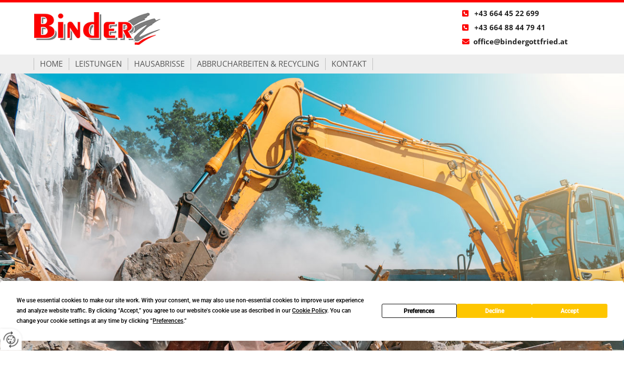

--- FILE ---
content_type: text/html; charset=UTF-8
request_url: https://www.bindergottfried.at/linz/abbrucharbeiten-fuer-grundstuecke
body_size: 7555
content:
<!DOCTYPE html> <html lang="de" data-currency="USD" data-lang="de" data-countrycode="de_DE" data-rHash="db5569cb0ceea481c9c118d35dbc0a14" dir="auto"> <head> <meta charset="UTF-8"/> <title>Abbrucharbeiten für Grundstücke für den Raum Linz</title><meta name="keywords" content="Abbrucharbeiten für Grundstücke, Betrieb für Abbrucharbeiten"><meta name="description" content="Suchen Sie einen Betrieb für Abbrucharbeiten für den Raum Linz? Die Binder Bagger- u. TransportgmbH kann Ihnen helfen! Kontaktieren Sie uns!"><meta property="og:type" content="website"><meta property="og:title" content="Abbrucharbeiten für Grundstücke für den Raum Linz"><meta property="og:url" content="https://www.bindergottfried.at/linz/abbrucharbeiten-fuer-grundstuecke"><meta property="og:description" content="Suchen Sie einen Betrieb für Abbrucharbeiten für den Raum Linz? Die Binder Bagger- u. TransportgmbH kann Ihnen helfen! Kontaktieren Sie uns!"><meta property="og:image" content="https://www.bindergottfried.at"><link rel='canonical' href='https://www.bindergottfried.at/linz/abbrucharbeiten-fuer-grundstuecke'/><meta name="viewport" content="width=device-width, initial-scale=1"> <style>.row.rowvideobg .termly-blocked-content { display: none !important; } .module.video .termly-blocked-content { width: 100% !important; } </style> <script>function onTermlyLoaded() { Termly.on("consent", (data) => { setTimeout(() => { window._monoLoader.initLibs(); const u = Object.entries(Termly.getConsentState()).some(([k, v]) => k === "performance" && v === true); if (u) { let e = document.querySelectorAll("iframe.monovideobg"); e.forEach((e) => { let o = e.getAttribute("data-src") || e.src; e.src = o + "&autoplay=1&mute=1&volume=0"; e.style.display = "block"; e.style.opacity = "1"; }); } }, 100); }); }</script> <script type="text/javascript" src="https://app.termly.io/resource-blocker/3816e199-78d7-460d-be49-e7dcce2863b4?autoBlock=on" onload="onTermlyLoaded()"></script> <link rel='shortcut icon' type='image/x-icon' href='/uploads/fGwh3Beg/favicon.ico'/><link rel="preload" href="https://css-fonts.eu.extra-cdn.com/css?family=Roboto:300,500&display=swap" as="style"><link href="https://css-fonts.eu.extra-cdn.com/css?family=Roboto:300,500&display=swap" rel="stylesheet"><link rel="stylesheet" href="https://site-assets.cdnmns.com/108ab34d214b6bd35fa24bb0b75a9731/css/grids.css?1766141386451"><link rel="stylesheet" href="https://site-assets.cdnmns.com/108ab34d214b6bd35fa24bb0b75a9731/css/hcaptcha.css?1766141386451"><link rel="stylesheet" href="/assets/user-style.css?1755857511"><link rel="stylesheet" id="style_site" href="/assets/sitestyle.css?1755857511"><link rel="stylesheet" href="https://site-assets.cdnmns.com/108ab34d214b6bd35fa24bb0b75a9731/css/external-libs.css?1766141386451"><!--[if lt IE 9]><script src="https://site-assets.cdnmns.com/108ab34d214b6bd35fa24bb0b75a9731/js/html5shiv.js"></script><script src="https://site-assets.cdnmns.com/108ab34d214b6bd35fa24bb0b75a9731/js/respond.js"></script><![endif]--><script>if ('serviceWorker' in navigator){navigator.serviceWorker.getRegistrations().then(function(registrations) { for(registration in registrations) { registration.unregister(); }}); }</script><link rel="preconnect" href="https://site-assets.cdnmns.com/" crossorigin><link rel="preconnect" href="https://fonts.prod.extra-cdn.com/" crossorigin><style> #infobar { bottom: 0; top: inherit; } /* Text-Shadow bei Light Spottext und Light Small Spottext */ .spottext, .smallspottext{ text-shadow:3px 3px 5px #333333; } /* Aenderung der Background-Color bei einem fixed-Header; Header transition header { transition:all 1500ms ease; } header.headerFixed{ background-color:rgba(0, 0, 0, 0.7); }*/ /* Caption with Thumbnail ohne Zeilenumbruch; nur Desktop-Version @media only screen and (min-width: 1200px){ .gallery .caption, .instagramfeed .caption, .imagelist .caption{ white-space:normal; } }*/ /* Teaser-Bilder ZOOM (Row-ID muss 3x geaendert werden) #r2274 img{ transition:all 500ms ease 0s; } #r2274 img:hover{ transform:scale(1.2); } #r2274 .imageModuleWrap{ display:inline-block; overflow:hidden; }*/ /* Vertical Menu Submenu Margin */ .verticalnav> li> ul li a{ margin-bottom:1px; } </style> <meta name="google-site-verification" content="XI44SwYTAl9cnR3XgvNp68ahDhzZryZBlRYSB7XNQPM"/> <meta name="google-site-verification" content="-Vr-yZz0jP1a9CfphPZMsfpIXzdquKSzNQdafosHXgE"/> <meta name="google-site-verification" content="Y4Rbes3DZVQCO5bGsB3Ys51AfAp3aqalanmiSTMgBDw"/> <script> window.dataLayer = window.dataLayer || []; dataLayer.push({ 'envelopeID': '1306382', 'industry': '', 'customer_ua_accountID': '', 'envelopeHostname': 'www.bindergottfried.at', 'SID': '356448', 'cms': 'm' }); </script> <script> (function(w,d,s,l,i){w[l]=w[l]||[];w[l].push({ 'gtm.start': new Date().getTime(),event:'gtm.js'}); var f=d.getElementsByTagName(s)[0], j=d.createElement(s),dl=l!='dataLayer'?'&l='+l:''; j.async=true;j.src= 'https://sgtm.herold.at/gtm.js?id='+i+dl; f.parentNode.append(j,f); }) (window,document,'script','dataLayer','GTM-5M4VVMZ8'); </script> <script src='https://site-assets.cdnmns.com/108ab34d214b6bd35fa24bb0b75a9731/js/reseller/herold/herold_tracker.js'></script> <script>window.ASSETSURL='https://site-assets.cdnmns.com/108ab34d214b6bd35fa24bb0b75a9731';</script></head> <body id="p9100" data-dateformat='d/m/Y' data-deferCSS data-socialoptin="true" data-req="engagements,socialoptin,quicklink"> <button type="button" id="consent-banner-prefs-button" aria-label="renew-consent" onclick="displayPreferenceModal();" style="display: block;"></button> <style> button#consent-banner-prefs-button { display: none; background-color: #fff; background-image: url(/assets/css/img/herold/2ed59759c0.svg); background-size: 44px; background-repeat: no-repeat; background-position: 50%; border: none; box-sizing: border-box; cursor: pointer; padding: 9px 9px 7px 7px; outline: none; width: 64px; height: 64px; border-top-right-radius: 50%; box-shadow: 0 0 6.86px 0 rgba(0,0,0,.10196078431372549); position: fixed; bottom: 0; left: 0; z-index: 9999999; transform: scale(.7); transform-origin: bottom left; transition: all .3s ease; } button#consent-banner-prefs-button:hover { transform: scale(1); } </style> <div id="r5001" class="row designRow"> <div class="container container-fluid"><div class="col col-sm-12"> <header data-req="headerfixed" data-settings="headerfixed-lg" data-onlynavigation="true"><div id="r2993" class="row "> <div class="container container-fixed"><div class="col col-lg-3 col-sm-12 col-md-4 flexCol"><div id="m2952" class="module autospacer"></div> <div class="flexWrap"> <a href="/"  title="" aria-label="" class="imageModuleWrap" id="w_m3249" data-track-event="click" data-track-action="internal_link_clicked"> <img id="m3249" class="module image" src="/uploads/RKrBcy3l/300x0_300x0/Logogross.png" alt="Binder Bagger- und TransportgmbH Logo" data-author="" width="300" height="76" data-req="" data-settings="enablehover=false,showelement=,hovertransition=" fetchpriority="high"/> </a> </div> <div id="m3130" class="module autospacer"></div> </div> <div class="col col-lg-6 col-sm-12 col-md-3 hidden-sm"></div> <div id="c3187" class="col col-lg-3 col-sm-12 col-md-5 flexCol"><div id="m4237" class="module autospacer"></div> <div class="flexWrap"> <div id="m4552" class="module text"><p class="custom2"><span class="iconfont "></span> &nbsp; <a href="tel:+43 664 45 22 699 " data-track-event="click" data-track-action="phone_link">+43 664 45 22 699 </a></p></div> <div id="m2265" class="module text"><p class="custom2" style="text-align: left;"><span class="iconfont "></span> &nbsp; <a href="tel:+43 664 88 44 79 41" data-track-event="click" data-track-action="phone_link">+43 664 88 44 79 41</a></p></div> <div id="m1705" class="module text"><p class="custom2" style="text-align: left;"><span class="iconfont "></span>&nbsp; <a href="mailto:office@bindergottfried.at" data-track-event="click" data-track-action="email_link">office@bindergottfried.at</a></p></div> </div> <div id="m3383" class="module autospacer"></div> </div> </div> </div> <div id="r1037" class="row "> <div class="container container-fixed"><div class="col col-sm-12 flexCol"><div id="m2496" class="module autospacer"></div> <div class="flexWrap"> <nav id="m5000" class="module nav" data-settings="vertical=false,direction=right,push=true,activeParent=true,verticalNav-sm=true,verticalNav-lg=false,verticalNav-md=false" aria-label="Navigation" tabindex="-1"> <ul class="navContainer"><li class=""> <a href="/" data-track-event="click" data-track-action="internal_link_clicked">Home</a> </li><li class=" hidden-lg hidden-md hidden-sm"> <a href="/datenschutzerklarung" data-track-event="click" data-track-action="internal_link_clicked">Datenschutzerklärung</a> </li><li class=""> <a href="/leistungen" data-track-event="click" data-track-action="internal_link_clicked">Leistungen</a> </li><li class=""> <a href="/hausabrisse" data-track-event="click" data-track-action="internal_link_clicked">Hausabrisse</a> </li><li class=""> <a href="/abbrucharbeiten--recycling" data-track-event="click" data-track-action="internal_link_clicked">Abbrucharbeiten &amp; Recycling</a> </li><li class=" hidden-lg hidden-md hidden-sm active"> <a href="/linz" data-track-event="click" data-track-action="internal_link_clicked">Linz</a> </li><li class=" hidden-lg hidden-md hidden-sm"> <a href="/perg" data-track-event="click" data-track-action="internal_link_clicked">Perg</a> </li><li class=" hidden-lg hidden-md hidden-sm"> <a href="/urfahr-umgebung" data-track-event="click" data-track-action="internal_link_clicked">Urfahr-Umgebung</a> </li><li class=""> <a href="/kontakt" data-track-event="click" data-track-action="internal_link_clicked">Kontakt</a> </li><li class=" hidden-lg hidden-md hidden-sm"> <a href="/impressum" data-track-event="click" data-track-action="internal_link_clicked">Impressum</a> </li><li class=" hidden-lg hidden-md hidden-sm"> <a href="/datenschutzerklarung-old-api" data-track-event="click" data-track-action="internal_link_clicked">Datenschutzerklärung-old-api</a> </li><li class=" hidden-lg hidden-md hidden-sm"> <a href="/datenschutzerklarung-old-api-cm" data-track-event="click" data-track-action="internal_link_clicked">Datenschutzerklärung-old-api-cm</a> </li></ul> </nav></div> <div id="m3569" class="module autospacer"></div> </div> </div> </div> </header><div id="r5002" role="main" class="row designRow"> <div class="container container-fluid"><div class="col col-sm-12"><div id="r3105" class="row "> <div class="container container-fixed"><div class="col col-sm-12"></div> </div> </div> <div class="row "> <div class="container container-fixed"><div class="col col-sm-12"><div id="m2934" class="module text"><h1 class="headline">Ihr Betrieb für Abbrucharbeiten für den Raum Linz</h1><p class="bodytext" style="text-align: center;">Sie suchen für Linz nach einem erfahrenen Betrieb für Abbrucharbeiten? Dann sind Sie bei Binder Bagger- und TransportgmbH genau richtig! Wir übernehmen Abbruch- und Baggerarbeiten jeder Art.</p></div> </div> </div> </div> <div id="r3474" class="row "> <div class="container container-fixed"><div class="col col-sm-12"><div id="m2950" class="module text"><p class="subtitle">Ihr Experte für Bagger- &amp; Abrissarbeiten</p><p class="bodytext">Unser Betrieb verfügt über umfangreiches Fachwissen, langjährige Erfahrung sowie einen modernen Maschinenpark, um Bagger- und Abrissarbeiten jeder Größenordnung durchführen zu können. Sie können bei uns Zuverlässigkeit, Professionalität und ein faires Preis-Leistungs-Verhältnis erwarten. Außerdem legen wir großen Wert auf den direkten Kontakt zu unseren Kunden – daher ist bei uns auch der Chef persönlich für Sie da. Wenn Sie Interesse an Baggerungen oder Abbrucharbeiten für Grundstücke haben, beraten wir Sie gerne unverbindlich. Im Anschluss daran erstellen wir Ihnen ein maßgeschneidertes Angebot.</p><p class="subtitle">&nbsp;</p><p class="subtitle">Unsere Leistungen im Baubereich</p><p class="bodytext">Wir sind Ihr Betrieb für Abbrucharbeiten und übernehmen Baggerarbeiten jeder Art. Wir führen Drainagearbeiten, Hausabrisse sowie Rekultivierungen und Planierungen durch und sind außerdem Ihr kompetenter Ansprechpartner, wenn es um Wasserleitungen und Kanalarbeiten oder um das Schottern von Einfahrten und Parkplätzen geht. Wenn Sie für Ihre Außenanlage in Linz nach einer Firma für Steinmauern und Steinschlichtungen suchen, sind wir ebenso gerne für Sie da. Bei all unseren Leistungen können Sie sich auf höchste Professionalität verlassen.</p><p class="bodytext">&nbsp;</p><p class="subtitle">Abbruch &amp; Recycling</p><p class="bodytext">Unser Betrieb für Abbrucharbeiten übernimmt Hausabrisse von privaten, aber auch von landwirtschaftlichen Gebäuden und kleinen Firmenobjekten im Raum Linz und darüber hinaus. Auf Wunsch höhlen wir bestehende Gebäude auch für Sie aus. Was unsere Kunden besonders an uns schätzen ist, dass wir die angefallenen Abbruchmaterialien vor Ort wiederaufbereiten können. Unsere mobile Brechanlage kann bei jedem Projekt flexibel eingesetzt werden und spart nicht nur Zeit, sondern auch Kosten für das Recycling. Das aufbereitete Material können Sie anschließend für Ihren Neubau einsetzen.</p><p class="bodytext">&nbsp;</p><p class="subtitle">Ihr Abrissunternehmen</p><p class="bodytext">Wenn Sie nach einem Profi für Abbrucharbeiten für Grundstücke in Linz oder Umgebung suchen, nehmen Sie am besten mit uns Kontakt auf! Wir kommen zu Ihnen vor Ort, zeigen Ihnen unsere Referenzarbeiten und informieren uns über Ihre Wünsche. Wir stehen Ihnen mit Fachwissen und Erfahrung zur Seite und finden für Ihr Abbruchprojekt genau die richtige Lösung. Im Anschluss daran erstellen wir Ihnen einen transparenten Kostenvoranschlag.</p><p class="bodytext">&nbsp;</p><p class="bodytext">Wenn Sie Fragen zu unseren Abbrucharbeiten haben oder einen unverbindlichen Beratungstermin vereinbaren möchten, stehen wir Ihnen jederzeit gerne zur Verfügung! Sie erreichen uns unter der Telefonnummer <a data-global="phone"  href="tel:+4372363320" data-track-event="click" data-track-action="phone_link">+43 7236 3320</a> oder Sie senden uns ein E-Mail an<a href="mailto:office@bindergottfried.at" data-track-event="click" data-track-action="email_link">office@bindergottfried.at</a>. Wir freuen uns auf Ihre Anfrage!</p><p class="bodytext"><span style="font-weight: bold;">Ihr Team der Binder Bagger- und TransportgmbH</span></p></div> </div> </div> </div> </div> </div> </div> <footer><div id="r2486" class="row "> <div class="container container-fluid"><div id="c2474" class="col col-sm-12"><div id="m2086" class="module map osmap osmap osmap osmap" data-url="?dm=m2086" data-req="mapbox-gl,leaflet,osmap" data-animate=""> <div class="map-container cookieconsent-optin-marketing" aria-label="Althauser Straße 5, 4230 Pregarten" data-address="Althauser Straße 5, 4230 Pregarten" data-zoom="15"></div> </div> </div> </div> </div> <div id="r1455" class="row "> <div class="container colsStack container-fluid"><div id="c4831" class="col col-lg-3 col-md-6 col-sm-12"><div id="m4472" class="module text"><p class="lightpreamble"><span style="color: #fd0100;"><span class="iconfont "></span></span>&nbsp; Standort</p></div> <div id="m2484" class="module divider"></div> <div id="m2715" class="module text"><p class="footertext"><span style="font-weight: bold;">Binder Bagger- und TransportgmbH</span></p><p class="footertext">Althauser Straße 5</p><p class="footertext">4230 Pregarten</p></div> </div> <div id="c4273" class="col col-lg-3 col-md-6 col-sm-11"><div id="m3144" class="module text"><p class="lightpreamble"><span style="color: #fd0100;"><span class="iconfont "></span></span>&nbsp; Kontakt</p></div> <div id="m3515" class="module divider"></div> <div id="m2682" class="module text"><p class="footertext"><span class="iconfont "></span>&nbsp; &nbsp;<a href="tel:+43 664 45 22 699 " data-track-event="click" data-track-action="phone_link">+43 664 45 22 699 </a></p><p class="footertext"><span class="iconfont "></span> &nbsp; <a data-global="phone"  href="tel:+4372363320" data-track-event="click" data-track-action="phone_link">+43 7236 3320</a></p><p class="footertext"><span class="iconfont "></span>&nbsp; <a href="mailto:office@bindergottfried.at" data-track-event="click" data-track-action="email_link">office@bindergottfried.at</a></p></div> </div> <div id="c3433" class="col col-lg-3 col-md-6 col-sm-12"><div id="m3467" class="module text"><p class="lightpreamble"><span style="color: #fd0100;"><span class="iconfont "></span></span>&nbsp; Öffnungszeiten</p></div> <div id="m2169" class="module divider"></div> <div class="module openinghours2" id="m3985"> <p class="day clear footertext"> <span class="dayLabel">Montag - Freitag</span> <span class="ranges"> <span>08:00 - 17:00</span> </span> </p> <p class="subtitle specialDayTitle"></p> </div> </div> <div id="c4766" class="col col-lg-3 col-md-6 col-sm-12"><div id="m1567" class="module text"><p class="lightpreamble"><span style="color: #fd0100;"><span class="iconfont "></span></span>&nbsp; Links</p></div> <div id="m2195" class="module divider"></div> <div id="m7055" class="module text"><p class="footertext"><span class="iconfont "></span>&nbsp; <a href="/impressum" data-track-event="click" data-track-action="internal_link_clicked">Impressum</a></p><p class="footertext"><span class="iconfont "></span>&nbsp; <a href="/datenschutzerklarung" data-track-event="click" data-track-action="internal_link_clicked">Datenschutzerklärung</a></p><p class="footertext"><span class="iconfont "></span> Abbrucharbeiten für Grundstücke</p><p class="footertext"><span class="iconfont "></span> <a href="/linz/minibagger" data-track-event="click" data-track-action="internal_link_clicked">Minibagger</a></p></div> </div> </div> </div> </footer> <!-- Hardcoded border-top-width: 0px; and HEROLD are aware of this hacky fix --> <div class="row brandfooter noPadding" style="border-top-width: 0px;"> <div class="container container-fixed"> <div class="brandTextAlternativeContainer" style="justify-content: space-between;width: 100%;"> <a href='https://www.herold.at/marketing/websites/' target="_blank" rel="noopener" data-track-event="click" data-track-action="link_clicked"> <span class="brandingText" style="padding-right:10px" onmouseover="this.style.textDecoration='underline'" onmouseout="this.style.textDecoration='none'">Website erstellt von HEROLD</span> </a> <a href="https://www.herold.at/marketing/" target="_blank" rel="noopener" data-track-event="click" data-track-action="link_clicked"> <img src="https://site-assets.cdnmns.com/108ab34d214b6bd35fa24bb0b75a9731/css/img/herold/logo.png" alt="Online Marketing von HEROLD"/> </a> </div> </div> </div></div> </div> </div> <a href='#' data-req="scrollTop" class='scrollIcon hidden bottom_right' aria-label="Zum Anfang der Seite gehen" data-track-event="click" data-track-action="internal_link_clicked"> <span></span> </a><script async nomodule src="https://site-assets.cdnmns.com/108ab34d214b6bd35fa24bb0b75a9731/js/loader-polyfills.js?1766141386451"></script><script async src="https://site-assets.cdnmns.com/108ab34d214b6bd35fa24bb0b75a9731/js/loader.js?1766141386451"></script><script type="text/javascript" src="https://herold.adplorer.com/herold.aspx" async></script><script type='application/ld+json'>{"@context":"http://schema.org","@type":"LocalBusiness","@id":"https://www.bindergottfried.at/#global_business","name":"Binder Bagger- und TransportgmbH","address":{"@type":"PostalAddress","streetAddress":"Althauser Stra\u00dfe 5","addressLocality":"Pregarten","addressRegion":"","postalCode":"4230","addressCountry":"\u00d6sterreich"},"email":"office@bindergottfried.at","faxNumber":"+43 810 955 40 93 779","telephone":"+43 7236 3320","description":"Abbrucharbeiten geh\u00f6ren beim Hausbau eben dazu, egal, ob Sie ein altes Geb\u00e4ude aush\u00f6hlen oder ein ganzes Geb\u00e4ude abrei\u00dfen m\u00f6chten. Ob beim Abbruch von Firmen- und Industrieanlagen, Einfamilienh\u00e4usern, Wohnh\u00e4usern, Teil- oder Komplettabrissen, durch die Wiederaufbereitung von Abbruchmaterial sparen Sie Zeit, Material- und Transportkosten. Wir sind mit modernen und entsprechenden Baumaschinen und Ger\u00e4ten f\u00fcr die verschiedensten Abbrucharbeiten ausgestattet. So setzen wir rasch ihre W\u00fcnsche um! Recycling und Zerkleinerung vor Ort. Durch den Einsatz einer firmeneigenen mobilen Brechanlage k\u00f6nnen Beton, Ziegel und Mauerwerk bereits vor Ort zerkleinert und wieder verwendet werden. Die richtigen Ger\u00e4te steht sowohl f\u00fcr gro\u00dfe als auch f\u00fcr kleinere Abbrucharbeiten parat!","latitude":"48.35269","longitude":"14.53417","url":"https://www.bindergottfried.at","openingHoursSpecification":[{"@type":"OpeningHoursSpecification","dayOfWeek":"http://schema.org/Monday","opens":"08:00","closes":"17:00"},{"@type":"OpeningHoursSpecification","dayOfWeek":"http://schema.org/Tuesday","opens":"08:00","closes":"17:00"},{"@type":"OpeningHoursSpecification","dayOfWeek":"http://schema.org/Wednesday","opens":"08:00","closes":"17:00"},{"@type":"OpeningHoursSpecification","dayOfWeek":"http://schema.org/Thursday","opens":"08:00","closes":"17:00"},{"@type":"OpeningHoursSpecification","dayOfWeek":"http://schema.org/Friday","opens":"08:00","closes":"17:00"}],"logo":"https://www.bindergottfried.at/uploads/RKrBcy3l/Logogross.png"}</script><!-- Mono global site tag (gtag.js) - Google Analytics --> <script async src='https://www.googletagmanager.com/gtag/js?id=G-7RH4E7FFMG'></script> <script> window.dataLayer = window.dataLayer || []; function gtag(){dataLayer.push(arguments);} gtag('js', new Date()); gtag('config', 'G-7RH4E7FFMG', { 'anonymize_ip': true, 'send_page_view': false, 'custom_map': {'dimension1': 'monoSiteId', 'dimension2': 'monoRendering'} }); gtag('event', 'monoAction', { 'monoSiteId': '1306382', 'monoRendering': 'website'}); gtag('event', 'page_view', { 'monoSiteId': '1306382', 'monoRendering': 'website'}); var _mtr = _mtr || []; _mtr.push(['addTracker', function (action) { gtag('event', action, { 'send_to': 'G-7RH4E7FFMG', 'event_label': 'monoAction', 'monoSiteId': '1306382', 'monoRendering': 'website' }); }]); _mtr.push(['addRawTracker', function() { gtag.apply(gtag,arguments); }]); </script> </body> </html>

--- FILE ---
content_type: text/css
request_url: https://www.bindergottfried.at/assets/sitestyle.css?1766141386451
body_size: 5676
content:
.headline { font-weight:700; color:#fd0100; font-size:35px; line-height:1.2em; text-transform:uppercase; margin-bottom:10px;} .headline a:hover { text-decoration:underline;} nav { text-align:right;} nav > ul li > a { color:#555; text-decoration:none; transition:all 0s ease 0s;} nav:before { color:#fd0100;} nav > ul > li > ul a { font-size:14px;} nav > ul li > a:hover { color:#fd0100; text-decoration:none;} nav > ul li a { text-transform:uppercase; border-left-width:1px; border-right-width:1px; border-color:#bcbcbc; margin-left:-1px; padding-left:12px; padding-right:12px;} nav > ul > li > ul li a { background-color:#fd0100; border-top-width:1px; border-bottom-width:1px; border-color:rgb(255, 255, 255); margin-left:0px; margin-top:2px; padding-left:10px; padding-top:7px; padding-bottom:7px; padding-right:10px;} nav.opened-menu > ul { background-color:rgb(255, 255, 255);} nav > ul .closeBtn { color:rgba(34, 34, 34, 0.7);} nav > ul li.active > a { color:#fd0100; text-decoration:none;} nav > ul > li > ul li a:hover { background-color:#ff3e3d;} nav > ul > li > ul li.active > a { color:#7e7e7e; background-color:#ff3e3d; border-color:rgb(255, 255, 255);} .nav .navIcon.fa { margin-top:-3px; padding-right:5px;} .subtitle { font-weight:700; color:#222; font-size:25px; line-height:1.2em; text-transform:uppercase; margin-bottom:10px;} .preamble { font-weight:600; color:#222; font-size:20px; line-height:1.2em; margin-bottom:10px;} .bodytext { margin-bottom:5px;} .bodytext a:hover { color:#d20200;} .smalltext { font-size:13px; line-height:1.6em; margin-bottom:10px;} body { background-color:rgb(255, 255, 255); font-family:Open Sans; color:#555; line-height:1.6em;} body a { color:#fd0100; text-decoration:underline;} body a:hover { color:#ff3e3d; text-decoration:none;} .button { border-radius:3px; background-color:#fd0100; color:rgb(255, 255, 255); font-size:14px; line-height:1.6em; text-align:center; text-transform:uppercase; border-top-left-radius:0px; border-top-right-radius:0px; border-bottom-left-radius:0px; border-bottom-right-radius:0px; border-color:rgb(255, 255, 255); margin-left:auto; margin-bottom:20px; margin-right:auto; padding-left:15px; padding-top:8px; padding-bottom:9px; padding-right:15px;} .button:hover { background-color:#ff3e3d; color:rgb(255, 255, 255); border-color:rgb(255, 255, 255);} .button .buttonIcon.fa { margin-right:10px;} .form { margin-bottom:20px; padding-left:0px; padding-top:0px; padding-bottom:0px; padding-right:0px;} .form label { padding-bottom:0px; line-height:1.2em; margin-bottom:10px;} .form input[type=text],.form textarea,.form select { border-radius:3px; border-left-width:1px; border-top-width:1px; border-bottom-width:1px; border-right-width:1px; border-color:#bcbcbc; margin-top:0px; margin-bottom:20px; padding-left:10px; padding-top:10px; padding-bottom:10px; padding-right:10px; color:rgb(69, 69, 69); font-size:14px;} .form input[type=submit] { display:table; margin-left:0px; margin-top:20px; margin-bottom:0px; margin-right:auto;} .form2 .optins span>a.optinLink { color:rgb(255, 255, 255);} .form2 .optins span>a.optinLink:hover { color:rgb(255, 255, 255);} .form .thankYou { line-height:1.6em;} .form input[type=text],.form input[type=date],.form textarea,.form select { background-color:rgb(255, 255, 255); font-size:16px;} .form input[type=checkbox]+span,.form input[type=radio]+span,.form .form_option input[type=checkbox]+label { margin-bottom:20px; margin-right:20px;} .text { margin-bottom:20px; padding-top:0px; padding-right:0px; padding-bottom:0px; padding-left:0px;} .image { margin-bottom:20px; padding-top:0px; padding-right:0px; padding-bottom:0px; padding-left:0px;} .map { margin-bottom:20px;} .gallery { text-align:center; margin-bottom:40px;} .gallery .pics .caption { text-align:center; padding-top:5px; padding-right:5px; padding-bottom:0px; padding-left:5px; color:#555; font-size:14px;} .row { padding-top:60px; padding-right:30px; padding-bottom:20px; padding-left:30px; background-color:rgb(255, 255, 255);} .col { margin-bottom:0px; padding-left:15px; padding-right:15px; margin-top:0px; padding-bottom:0px;} .custom1 { font-weight:700; color:#7e7e7e; font-size:15px;} .custom1 a { color:rgb(255, 255, 255); text-decoration:none;} .custom1 a:hover { color:rgb(255, 255, 255);} .custom2 { font-weight:700; color:#fd0100; font-size:15px; line-height:1.6em;} .custom2 a { color:#222; text-decoration:none;} .custom2 a:hover { color:#222;} .custom4 {} .custom5 {} .custom3 { font-weight:700; color:#222; font-size:15px;} .custom3 a { color:#222; text-decoration:underline;} .custom3 a:hover { color:#222; text-decoration:underline;} .smallsubtitle { font-weight:600; color:#ff3e3d; font-size:22px; line-height:1.2em; margin-bottom:10px;} .spottext { font-weight:700; color:rgb(255, 255, 255); font-size:80px; line-height:1.2em; text-transform:uppercase; margin-bottom:10px;} .spottext a { color:rgb(255, 255, 255); text-decoration:underline;} .spottext a:hover { color:rgb(255, 255, 255); text-decoration:underline;} .footertext { color:rgb(255, 255, 255); font-size:15px; line-height:1.6em; margin-bottom:5px;} .footertext a { color:rgb(255, 255, 255); text-decoration:none;} .footertext a:hover { color:rgb(255, 255, 255); text-decoration:underline;} .companyname { font-weight:700; color:#fd0100; font-size:22px; line-height:1.6em; text-transform:uppercase; text-align:left; margin-bottom:10px;} .companyname a { color:#222;} .companyname a:hover { color:#222;} .smallspottext { font-weight:600; color:rgb(255, 255, 255); font-size:45px; line-height:1.2em; text-transform:uppercase; margin-bottom:10px;} .smallspottext a { color:rgb(255, 255, 255); text-decoration:underline;} .smallspottext a:hover { color:rgb(255, 255, 255); text-decoration:underline;} .locale { text-align:center;} .locale ul li a { transition:all 0.25s ease-in 0s; color:#eee; font-size:14px;} .locale ul li { background-color:#fd0100; padding-top:5px; padding-right:15px; padding-bottom:5px; padding-left:15px; border-top-width:1px; border-right-width:1px; border-bottom-width:1px; border-left-width:1px; border-color:rgb(255, 255, 255);} .locale ul li:hover { background-color:#fd0100; border-color:rgb(255, 255, 255);} .locale ul li a:hover { color:rgb(255, 255, 255);} .locale ul li.active a { color:rgb(255, 255, 255);} .locale ul li.active { background-color:#fd0100; border-color:rgb(255, 255, 255);} .button2 { border-radius:3px; color:rgb(255, 255, 255); font-size:14px; line-height:1.6em; text-align:center; text-transform:uppercase; border-left-width:1px; border-top-width:1px; border-bottom-width:1px; border-right-width:1px; border-top-left-radius:0px; border-top-right-radius:0px; border-bottom-left-radius:0px; border-bottom-right-radius:0px; border-color:rgb(255, 255, 255); margin-left:auto; margin-bottom:10px; margin-right:auto; padding-left:15px; padding-top:8px; padding-bottom:9px; padding-right:15px;} .button2:hover { background-color:rgb(255, 255, 255); color:#555;} .button2 .buttonIcon.fa { margin-right:10px;} .divider { border-top-width:1px; border-color:rgb(255, 255, 255); width:100%; display:table; margin-left:auto; margin-right:autopx; margin-top:10px; margin-bottom:10px;} .singlePost .divider { margin-bottom:40px;} .socialmedia { text-align:right; font-size:19px;} .socialmedia li { margin-left:0px; margin-bottom:10px; margin-right:10px;} .paymenticons li { padding-bottom:0px; margin-bottom:10px; margin-left:0px; padding-left:0px; margin-right:10px;} .paymenticons { text-align:left;} .linklist { margin-bottom:40px;} .linklist a { color:rgb(255, 255, 255); text-decoration:none; font-size:15px; background-color:#fd0100; border-color:#bcbcbc; margin-bottom:3px; padding-left:10px; padding-top:5px; padding-bottom:5px; padding-right:10px;} .linklist a:hover { color:rgb(255, 255, 255); background-color:#ff3e3d; border-color:#fd0100;} .linklist .listIcon { font-size:16px; margin-right:5px; border-top-width:3px;} .linklist .listIcon:hover { color:rgb(255, 255, 255);} .breadcrumb li a { margin-bottom:10px; margin-left:10px; margin-right:10px;} .cart { display:table; margin-left:auto; margin-right:0; margin-bottom:0px;} .cart .cartBtn { color:rgb(255, 255, 255); font-size:20px;} .cart .cartAmount { font-size:12px; color:rgb(255, 255, 255); background-color:#fd0100; width:16px; height:16px; margin-left:-5px; border-top-left-radius:100px; border-top-right-radius:100px; border-bottom-right-radius:100px; border-bottom-left-radius:100px; margin-top:-8px;} .cart .checkoutBtn { margin-bottom:0px;} .cart .title { margin-bottom:20px;} .cart .subTotalText { margin-top:0px;} .cart .subTotal { margin-bottom:10px; margin-top:5px;} .cart .cartContents { background-color:rgb(241, 241, 241);} .cart .divider { margin-bottom:10px;} .search { display:table; margin-left:auto; margin-right:0;} .search .searchicon { color:rgb(255, 255, 255); font-size:20px; background-color:#fd0100; width:40px; height:40px;} .review { margin-bottom:40px; background-color:#eee; padding-top:20px; padding-right:20px; padding-bottom:20px; padding-left:20px;} .review .reviewName { text-align:center; margin-bottom:5px;} .review .reviewDescription { text-align:center;} .review .reviewRating { text-align:center;} .review .reviewRating .star { margin-right:2px; margin-left:2px;} .review .authorDate { text-align:center;} .search .searchicon:hover { background-color:#ff3e3d;} .html { margin-bottom:40px;} .blog .details { padding-top:0px; margin-top:15px; margin-bottom:20px;} .blog .readMore { margin-top:20px; margin-bottom:40px;} .catalog { margin-bottom:40px;} .catalog .productText { padding-top:10px;} .catalog .visualTag { text-align:center; text-transform:uppercase; padding-top:7px; padding-right:7px; padding-bottom:7px; padding-left:7px;} .emailshare a { margin-bottom:20px;} .openinghours .specialDayTitle { margin-top:20px;} .openinghours { margin-bottom:40px;} .offers { background-color:#eee; border-left-width:1px; border-top-width:1px; border-bottom-width:1px; border-right-width:1px; border-color:#fd0100; margin-bottom:40px; padding-left:30px; padding-top:30px; padding-bottom:30px; padding-right:30px;} .offers .button { margin-top:20px; margin-bottom:0px; margin-right:auto;} .offers .offerName { text-align:center;} .offers .offerDescription { font-size:15px; text-align:center;} .offers .offerPrice { color:#fd0100; font-size:30px; text-align:center;} .offers .validFrom { text-align:center;} .offers .validThrough { text-align:center;} .list { margin-bottom:40px;} .list .listIcon { margin-top:0px; margin-bottom:0px; color:rgb(255, 255, 255); font-size:16px; margin-right:10px; background-color:#fd0100; width:28px; height:28px; border-top-left-radius:100px; border-top-right-radius:100px; border-bottom-left-radius:100px; border-bottom-right-radius:100px;} .itemLabel { font-weight:400;} .list .itemLabel { font-size:15px;} .list .itemSubtext { font-size:12px;} .video { margin-bottom:40px;} .singleProduct .addBtn { padding-top:13px;} .singleProduct .gallery .visualTag { text-align:center; font-size:21px; text-transform:uppercase; padding-top:10px; padding-right:10px; padding-bottom:10px; padding-left:10px;} .singleProduct .divider { margin-bottom:20px; margin-top:0px;} .pricelist { margin-bottom:20px;} .pricelist li { border-bottom-width:1px; border-color:#bcbcbc; margin-bottom:10px;} .pricelist .item { font-weight:600; color:#222; font-size:16px; margin-bottom:0px;} .item { font-weight:800;} .pricelist .itemprice { font-weight:600; font-size:16px;} .itemprice { font-weight:800;} .pricelist .itemdescription { font-size:14px; margin-bottom:10px;} .checkout .divider { margin-bottom:20px;} .checkout .descriptivetext { padding-bottom:20px;} .checkout .infolabel { padding-bottom:10px;} .verticalnav { margin-bottom:40px;} .verticalnav > li > a { color:rgb(255, 255, 255); text-decoration:none; font-size:15px; text-transform:uppercase; background-color:#fd0100; margin-bottom:1px; padding-left:10px; padding-top:5px; padding-bottom:5px; padding-right:10px;} .verticalnav > li > a:hover { color:#7e7e7e; text-decoration:none; background-color:#ff3e3d;} nav > li.active > a { color:#ff3e3d;} .verticalnav > li > ul li.active > a { text-decoration:none;} .verticalnav > li > ul li a { margin-bottom:10px;} .verticalnav > li.active a { color:#7e7e7e; text-decoration:none; background-color:#ff3e3d;} .verticalnav > li > ul a { color:rgb(255, 255, 255); text-decoration:none; font-size:15px; text-transform:uppercase; background-color:#fd0100; padding-left:10px; padding-top:5px; padding-bottom:5px; padding-right:10px;} .verticalnav > li > ul a:hover { text-decoration:none;} .singlePost .blogShare { margin-bottom:40px;} .imagelist { margin-bottom:40px;} .facebookpage { margin-bottom:40px;} .instagramembed { margin-bottom:40px;} .googleplusone { margin-bottom:40px;} .openinghours2 { margin-bottom:20px;} .shopfilter .shop_filter { background-color:#eee;} .shopfilter .filter_label { color:#222;} .shopfilter label { color:#222;} .shopfilter .price-text { color:#222;} .shopfilter .clearSelection { color:#222;} .shopfilter .ui-slider { background-color:#fd0100;} .shopfilter .ui-slider-range { background-color:#bcbcbc;} .shopfilter .ui-slider-handle { background-color:rgb(255, 255, 255); border-color:#bcbcbc;} .scrollIcon { background-color:#ff3e3d; border-top-left-radius:100px; border-top-right-radius:100px; border-bottom-right-radius:100px; border-bottom-left-radius:100px; border-top-width:1px; border-right-width:1px; border-bottom-width:1px; border-left-width:1px; border-color:rgb(255, 255, 255);} .scrollIcon span:before { color:rgb(255, 255, 255);} .scrollIcon:hover { background-color:#fd0100; border-color:rgb(255, 255, 255);} .brandfooter { background-color:#fd0100; font-size:13px; border-top-width:10px; text-align:center;} .brandfooter a { color:rgb(255, 255, 255);} .brandfooter a:hover { color:rgb(255, 255, 255);} .darkspottext { font-weight:700; color:#222; font-size:80px; line-height:1.2em; text-transform:uppercase; margin-bottom:10px;} .darksmallspottext { font-weight:600; color:#222; font-size:45px; line-height:1.2em; text-transform:uppercase; margin-bottom:10px;} .lightheadline { font-weight:700; color:rgb(255, 255, 255); font-size:35px; line-height:1.2em; text-transform:uppercase; margin-bottom:10px;} .lightheadline a { color:rgb(255, 255, 255); text-decoration:underline;} .lightheadline a:hover { color:rgb(255, 255, 255); text-decoration:underline;} .lightsubtitle { font-weight:700; color:rgb(255, 255, 255); font-size:25px; line-height:1.2em; text-transform:uppercase; margin-bottom:10px;} .lightsubtitle a { color:rgb(255, 255, 255); text-decoration:underline;} .lightsubtitle a:hover { color:rgb(255, 255, 255); text-decoration:underline;} .lightsmallsubtitle { font-weight:600; color:rgb(255, 255, 255); font-size:2px; line-height:1.2em; margin-bottom:10px;} .lightsmallsubtitle a { color:rgb(255, 255, 255); text-decoration:underline;} .lightsmallsubtitle a:hover { color:rgb(255, 255, 255); text-decoration:underline;} .lightpreamble { font-weight:600; color:rgb(255, 255, 255); font-size:20px; line-height:1.2em; margin-bottom:10px;} .lightpreamble a { color:rgb(255, 255, 255); text-decoration:underline;} .lightpreamble a:hover { color:rgb(255, 255, 255); text-decoration:underline;} .lightbodytext { color:rgb(255, 255, 255); margin-bottom:5px;} .lightbodytext a { color:rgb(255, 255, 255); text-decoration:underline;} .lightbodytext a:hover { color:rgb(255, 255, 255); text-decoration:underline;} .lightsmalltext { color:rgb(255, 255, 255); font-size:13px; line-height:1.6em; margin-bottom:10px;} .button3 { background-color:#7e7e7e;} .button3:hover { background-color:#8f8f8f;} .form2 input[type=submit] { background-color:rgb(255, 255, 255); border-left-width:1px; border-top-width:1px; border-bottom-width:1px; border-right-width:1px; color:#555; margin-right:auto;} .form2 label { color:rgb(255, 255, 255);} .form2 input[type=text],.form2 textarea,.form2 select { background-color:rgba(34, 34, 34, 0.7); color:rgb(255, 255, 255);} .form2 .thankYou { color:rgb(255, 255, 255);} .form input[type=submit]:hover { background-color:#fd0100; color:rgb(255, 255, 255);} .opennow .opened { color:rgb(255, 255, 255); text-align:center; padding-top:5px; padding-right:0px; padding-bottom:5px;} .opennow .closed { color:rgb(255, 255, 255); text-align:center; padding-top:5px; padding-right:0px; padding-bottom:5px;} .hoverOverlay { background-color:rgba(118, 1, 0, 0.5);} .hoverOverlay .hoverIcon { color:rgb(255, 255, 255); font-size:30px;} .hoverOverlay .hoverText { color:rgb(255, 255, 255); text-align:center;} .lightbox-image .lightbox-caption { color:rgb(255, 255, 255); text-align:center; font-size:20px;} .accordion { margin-bottom:20px;} .accordion .itemTitle { font-weight:600; color:rgb(255, 255, 255); font-size:16px; background-color:#fd0100; border-color:#bcbcbc; padding-left:10px; padding-top:10px; padding-bottom:10px; padding-right:10px;} .accordion .itemTitle:hover { background-color:#ff3e3d; border-color:#fd0100;} .accordion li { margin-bottom:5px;} .accordion .itemContent { background-color:#eee; border-color:#bcbcbc; margin-top:5px; padding-left:15px; padding-top:15px; padding-bottom:15px; padding-right:15px;} .accordion .image { float:right; max-width:35%; margin-left:20px;} .accordion .button { margin-left:0px; margin-top:20px; margin-bottom:0px;} .accordion li.active .itemTitle { border-color:#fd0100;} .engagement.sticky { background-color:#fd0100; border-color:rgb(255, 255, 255); border-top-width:1px; border-right-width:1px; border-bottom-width:1px; border-left-width:1px; border-top-left-radius:100px; border-top-right-radius:100px; border-bottom-right-radius:100px; border-bottom-left-radius:100px; padding-top:10px; padding-right:10px; padding-bottom:10px; padding-left:10px; margin-right:15px;} .engagement.sticky .stickyIcon { color:rgb(255, 255, 255);} .engagement.sticky .stickyLink:hover .stickyIcon, .engagement.sticky.stickyLink:hover .stickyIcon { color:rgb(255, 255, 255);} .engagement.sticky .stickyTitle { color:rgb(255, 255, 255); padding-right:20px; padding-left:20px;} .cornerbox { background-color:#fd0100; border-left-width:3px; border-top-width:3px; border-right-width:3px; border-top-left-radius:20px; border-top-right-radius:20px; border-color:rgb(255, 255, 255); margin-right:10px; padding-left:20px; padding-top:20px; padding-bottom:20px; padding-right:20px;} .engagement.cornerbox .headline { color:rgb(255, 255, 255); font-size:25px; margin-right:40px;} .engagement.cornerbox .bodytext { color:rgb(255, 255, 255);} .engagement.cornerbox .closeBtn { color:rgb(255, 255, 255); font-size:40px; width:40px; height:40px;} .engagement.cornerbox .button, .engagement.cornerbox input[type=submit] { background-color:rgb(255, 255, 255); color:#fd0100; margin-top:20px; margin-bottom:0px;} .engagement.cornerbox .button:hover, .engagement.cornerbox input[type=submit], .engagement.cornerbox .input[type=submit]:hover { background-color:#ff3e3d; border-color:rgb(255, 255, 255); color:rgb(255, 255, 255);} .arrow { color:rgb(255, 255, 255); font-size:20px; background-color:#fd0100; width:30px; height:30px; border-top-left-radius:100px; border-top-right-radius:100px; border-bottom-left-radius:100px; border-bottom-right-radius:100px;} .arrow:hover { color:#fd0100; background-color:rgb(255, 255, 255);} .dots li { width:15px; height:15px; background-color:rgb(255, 255, 255); border-top-left-radius:100px; border-top-right-radius:100px; border-bottom-left-radius:100px; border-bottom-right-radius:100px; border-color:#fd0100;} .dots li:hover { background-color:#fd0100; border-color:#fd0100;} .dots li.active { background-color:#fd0100;} .modal { background-color:rgb(255, 255, 255); border-left-width:3px; border-top-width:3px; border-bottom-width:3px; border-right-width:3px; border-color:#fd0100; padding-left:20px; padding-top:40px; padding-bottom:20px; padding-right:20px;} .engagement.modal .headline { font-size:30px; text-align:center;} .engagement.modal .bodytext { font-size:15px; line-height:1.6em; text-align:center; margin-bottom:0px;} .engagement.modal .button, .engagement.modal input[type=submit] { margin-left:0px; margin-right:auto;} .engagement.modal .closeBtn { font-size:40px; width:40px; height:40px;} .engagement.thinbar { background-color:rgb(255, 255, 255); border-bottom-width:3px; border-color:#fd0100; padding-left:20px; padding-top:20px; padding-bottom:20px; padding-right:20px;} .engagement.thinbar .headline { font-size:30px; text-align:center;} .engagement.thinbar .bodytext { font-size:15px; text-align:center;} .engagement.thinbar .button { margin-left:auto; margin-top:20px; margin-bottom:10px; margin-right:auto;} .engagement.thinbar .closeBtn { font-size:40px; width:40px; height:40px;} .iconlist .iconItem { color:#fd0100; font-size:20px;} .iconlist li { margin-right:20px;} .iconlist { margin-bottom:20px;} .faq .question { font-size:20px; margin-top:0px; margin-bottom:0px;} .faq .answer { margin-bottom:0px;} .faq { margin-bottom:20px;} .faq .divider { border-top-width:0px;} .review .reviewName { color:#fd0100; font-size:25px;} .review { padding-left:30px; padding-top:30px; padding-bottom:30px; padding-right:30px;} .review .reviewDescription { color:#222; font-size:15px;} .review .reviewRating { color:#ffbf00; font-size:30px; margin-top:20px; margin-bottom:20px;} @media only screen and (max-width:1199px) {nav:before { font-size:21px;} nav > ul li a { text-transform:none; padding-left:5px; padding-right:5px;} nav.opened-menu > ul { background-color:#eee; padding-left:20px; padding-top:20px; padding-bottom:20px; padding-right:20px;} nav > ul .closeBtn { color:#222;} nav > ul li > a { font-size:14px;} .custom4 {} .custom4 a {} .custom4 a:hover {} .custom1 { line-height:1.2em;} body { font-size:15px;} .text {} .headline { font-size:32px;} .subtitle { font-size:25px;} .preamble { font-size:20px;} .smallsubtitle { font-size:20px;} .spottext { font-size:55px;} .smallspottext { font-size:35px;} .companyname { font-size:18px;} .companyname a {} .companyname a:hover {} .darkspottext { font-size:55px;} .darksmallspottext { font-size:35px;} .lightheadline { font-size:32px;} .lightsubtitle { font-size:25px;} .lightsmallsubtitle { font-size:20px;} .lightpreamble { font-size:20px;} .accordion .itemTitle { font-size:16px;} .dots li { width:10px; height:10px;} .arrow { font-size:15px; width:25px; height:25px;} .list .listIcon { font-size:14px; width:26px; height:26px;} .pricelist .item { font-size:15px;} .pricelist .itemdescription { font-size:13px;} .pricelist .itemprice { font-size:15px;} .engagement.thinbar .headline { font-size:25px;} .engagement.modal .headline { font-size:25px;} .faq .question { font-size:18px;} .verticalnav > li > a { text-transform:none;} .verticalnav > li > ul a { text-transform:none;} .review .reviewName { font-size:22px;} .review .reviewRating { font-size:25px;} }@media only screen and (max-width:767px) {nav:before { color:#222; font-size:28px;} nav.opened-menu > ul { background-color:rgb(255, 255, 255); padding-top:50px;} nav > ul li a { border-left-width:0px; border-bottom-width:1px; border-right-width:0px; margin-left:0px; padding-left:10px; padding-top:10px; padding-bottom:10px; padding-right:10px;} nav > ul li a:hover { border-color:#fd0100;} nav > ul > li > ul li a { background-color:rgba(17, 17, 17, 0); border-style:dotted; border-top-width:0px; border-color:#bcbcbc; padding-top:10px; padding-bottom:10px;} nav > ul li > a { font-size:16px;} nav > ul li.active > a { border-color:#fd0100;} nav > ul > li > ul li.active > a { color:#fd0100; background-color:rgba(17, 17, 17, 0); border-color:#fd0100;} nav { text-align:center;} nav > ul > li > ul li a:hover { background-color:rgba(27, 33, 88, 0); border-color:#fd0100;} nav:hover:before { color:#222;} nav .navIcon.fa { color:#222;} .headline { font-size:22px; text-transform:none; margin-bottom:5px;} .subtitle { font-size:18px; text-transform:none; margin-bottom:5px;} .preamble { font-size:17px;} .smalltext { font-size:12px;} .text { margin-bottom:20px; padding-right:0px; padding-left:0px;} .col { padding-top:0px;} .row { padding-top:40px; padding-left:0px; padding-right:0px;} .form label { margin-top:0px;} .form input[type=checkbox]+span,.form input[type=radio]+span,.form .form_option input[type=checkbox]+label { margin-bottom:10px; margin-right:10px;} .gallery { margin-bottom:20px;} .map { margin-bottom:20px;} .image { margin-bottom:20px;} .button { margin-bottom:20px; font-size:14px; width:100%; text-transform:none;} .custom1 { font-weight:400; line-height:1.6em;} .custom2 { font-weight:400;} .custom4 {} .custom4 a {} .custom4 a:hover {} .custom5 {} .custom5 a {} .custom5 a:hover {} .spottext { font-size:28px; text-transform:none;} .locale {} .locale ul li a {} .locale ul li a:hover {} .locale ul li.active a {} .locale ul li {} .locale ul li:hover {} .locale ul li.active {} .smallsubtitle { font-size:16px;} .smallspottext { font-size:20px; text-transform:none;} .companyname { font-size:20px;} .companyname a {} .companyname a:hover {} .footertext { font-size:14px;} .button2 { width:100%; margin-bottom:20px;} .socialmedia { text-align:center; font-size:22px;} .socialmedia li a { width:45px; height:45px;} .review { margin-bottom:20px;} .search .searchicon { font-size:16px; width:30px; height:30px;} .linklist { margin-bottom:20px;} .html { margin-bottom:20px; padding-bottom:0px; padding-top:0px;} .catalog { margin-bottom:20px;} .blog .readMore { margin-bottom:20px;} .openinghours { margin-bottom:20px;} .video { margin-bottom:20px;} .list { margin-bottom:20px;} .list .itemSubtext { margin-bottom:5px;} .offers { margin-bottom:20px; padding-left:20px; padding-top:20px; padding-bottom:20px; padding-right:20px;} .offers .offerPrice { font-size:25px;} .cart .subTotalText { margin-top:5px; margin-bottom:10px;} .cart .prodPrice { margin-top:10px; margin-bottom:10px;} .pricelist .item { font-size:14px;} .pricelist .itemdescription { font-size:12px;} .pricelist .itemprice { font-size:14px;} .verticalnav { margin-bottom:20px;} .imagelist { margin-bottom:20px;} .facebookpage { margin-bottom:20px;} .instagramembed { margin-bottom:20px;} .googleplusone { margin-bottom:20px;} .openinghours2 { margin-bottom:20px;} .darkspottext { font-size:28px; text-transform:none;} .darksmallspottext { font-size:20px; text-transform:none;} .lightheadline { font-size:22px; text-transform:none; margin-bottom:5px;} .lightsubtitle { font-size:18px; text-transform:none; margin-bottom:5px;} .lightsmallsubtitle { font-size:16px;} .lightpreamble { font-size:17px;} .lightsmalltext { font-size:12px;} .accordion { float:none;} .accordion .image { max-width:100%; margin-left:0px;} .engagement.sticky { margin-top:50px; margin-right:5px; margin-bottom:-45px; padding-top:5px; padding-right:5px; padding-bottom:5px; padding-left:5px;} .cornerbox { margin-right:0px;} .arrow { font-size:14px; width:20px; height:20px;} .engagement.thinbar .headline { font-size:20px;} .engagement.modal .headline { font-size:20px;} .iconlist .iconItem { font-size:18px;} .iconlist li { margin-right:15px;} .faq .question { font-size:16px;} .faq .answer { margin-bottom:20px;} .review .reviewName { font-size:18px;} .review .reviewRating { font-size:20px; margin-top:10px; margin-bottom:15px;} .review { padding-left:20px; padding-top:20px; padding-bottom:20px; padding-right:20px;} }#r5001 { padding-left:0px; padding-right:0px;} #r5001 > .container {} #shrunkImage img { transform:scale(0.5);} #shrunkImage > div.row { padding-left:30px; padding-right:30px; padding-top:0px; padding-bottom:0px;} #r2993 { border-top-width:5px; border-color:#fd0100; padding-top:10px; padding-bottom:10px;} #m3249 { margin-bottom:0px;} #c3187 { border-color:#bcbcbc;} #m4552 { margin-bottom:0px;} #m2265 { margin-top:5px; margin-bottom:5px;} #m1705 { margin-top:5px; margin-bottom:5px;} #r1037 { background-color:#eee; padding-top:7px; padding-bottom:7px;} #m5000 { text-align:left;} #r5002 { background-position:50% 0%; background-repeat:repeat-y;} #r5002 > .container {} #r2486 { padding-left:0px; padding-top:0px; padding-bottom:0px; padding-right:0px;} #c2474 { padding-left:0px; padding-right:0px;} #m2086 { height:450px; margin-bottom:0px;} #r1455 { background-color:#222; padding-top:30px;} #m4472 { margin-bottom:0px;} #m3144 { margin-bottom:0px;} #m3467 { margin-bottom:0px;} #m3985 { margin-bottom:40px;} #m1567 { margin-bottom:0px;} #p9157 #r3000 { background-image:url(/uploads/1gflMc0n/header_01.jpg); background-size:cover; background-position:50% 50%; padding-top:350px; padding-bottom:350px;} #p9157 #r3000.bgfilter:before { background-color:rgba(34, 34, 34, 0.7);} #p9157 #r3534 { background-image:url(/uploads/Eow98a42/header_02.jpg); background-size:cover; background-position:50% 50%; padding-top:350px; padding-bottom:350px;} #p9157 #r3534.bgfilter:before { background-color:rgba(34, 34, 34, 0.7);} #p9157 #r3088 { background-image:url(/uploads/T3veUBxJ/header_03.jpg); background-size:cover; background-position:50% 50%; padding-top:350px; padding-bottom:350px;} #p9157 #r3088.bgfilter:before { background-color:rgba(34, 34, 34, 0.7);} #p9157 #r2242 { background-color:#555; padding-top:40px;} #p9157 #r4679 { background-color:#eee; background-size:cover; background-position:50% 50%; background-attachment:fixed;} #p9157 #c3026 { background-color:rgb(255, 255, 255); background-clip:content-box; margin-bottom:40px;} #p9157 #m1093 { margin-left:auto; margin-bottom:0px; margin-right:auto;} #p9157 #m2465 { padding-top:20px; padding-right:20px; padding-bottom:20px; padding-left:20px; margin-bottom:0px;} #p9157 #c2558 { background-color:rgb(255, 255, 255); background-clip:content-box; margin-bottom:40px;} #p9157 #m2725 { margin-left:auto; margin-bottom:0px; margin-right:auto;} #p9157 #m4645 { padding-top:20px; padding-right:20px; padding-bottom:20px; padding-left:20px; margin-bottom:0px;} #p9157 #c3124 { background-color:rgb(255, 255, 255); background-clip:content-box; margin-bottom:40px;} #p9157 #m3029 { margin-left:auto; margin-bottom:0px; margin-right:auto;} #p9157 #m3466 { padding-top:20px; padding-right:20px; padding-bottom:20px; padding-left:20px; margin-bottom:0px;} #p9157 #c3105 { background-color:rgb(255, 255, 255); background-clip:content-box; margin-bottom:40px;} #p9157 #m3957 { margin-left:auto; margin-bottom:0px; margin-right:auto;} #p9157 #m1934 { padding-top:20px; padding-right:20px; padding-bottom:20px; padding-left:20px; margin-bottom:0px;} #p9157 #r2269 { background-image:url(/uploads/lhdlfxcB/home_bgimg_1.jpg); background-size:cover; background-position:50% 50%; background-attachment:fixed; padding-left:0px; padding-top:0px; padding-bottom:0px; padding-right:0px;} #p9157 #c3212 { background-color:rgba(34, 34, 34, 0.7); padding-left:50px; padding-top:220px; padding-bottom:220px; padding-right:50px;} #p9157 #m2002 { width:30%; margin-left:0; margin-right:auto;} #p9157 #r2125 { background-image:url(/uploads/7YHY6JfF/home_bgimg_2.jpg); background-size:cover; background-position:50% 50%; background-attachment:fixed; padding-left:0px; padding-top:0px; padding-bottom:0px; padding-right:0px;} #p9157 #c1920 { background-color:rgba(34, 34, 34, 0.7); padding-left:50px; padding-top:220px; padding-bottom:220px; padding-right:50px;} #p9157 #m4141 { width:30%; margin-left:0; margin-right:auto;} #p5651 #m6414 { border-style:solid;} #p7790 #r3105 { background-image:url(/uploads/8WxN8jDf/leistungen.jpg); background-size:cover; background-position:50% 100%; padding-top:350px; padding-bottom:350px;} #p7790 #r3105.bgfilter:before { background-color:rgba(34, 34, 34, 0.7);} #p7790 #r2465 { padding-top:0px; padding-bottom:30px;} #p7790 #c3850 { background-color:#4e4d4d; border-left-width:15px; border-right-width:15px; border-color:rgb(255, 255, 255); padding-left:30px; padding-top:30px; padding-bottom:30px; padding-right:30px;} #p7790 #m4242 { margin-bottom:0px;} #p7790 #r3474 { padding-top:20px;} #p7790 #m1247 { margin-bottom:40px;} #p7790 #m2950 { margin-bottom:40px;} #p7790 #m3233 { margin-bottom:20px;} #p5790 #r3105 { background-image:url(/uploads/cUV0vktI/hausabrisse.jpg); background-size:cover; background-position:50% 50%; padding-top:350px; padding-bottom:350px;} #p5790 #r3105.bgfilter:before { background-color:rgba(34, 34, 34, 0.7);} #p5790 #r2465 { padding-top:0px; padding-bottom:30px;} #p5790 #c3850 { background-color:#4e4d4d; border-left-width:15px; border-right-width:15px; border-color:rgb(255, 255, 255); padding-left:30px; padding-top:30px; padding-bottom:30px; padding-right:30px;} #p5790 #m4242 { margin-bottom:0px;} #p5790 #r3474 { padding-top:20px;} #p5790 #m3233 { margin-bottom:20px;} #p7012 #r3105 { background-image:url(/uploads/0fqfurfG/abbrucharbeiten.jpg); background-size:cover; background-position:50% 50%; padding-top:350px; padding-bottom:350px;} #p7012 #r3105.bgfilter:before { background-color:rgba(34, 34, 34, 0.7);} #p7012 #r2465 { padding-top:0px; padding-bottom:30px;} #p7012 #c3850 { background-color:#4e4d4d; border-left-width:15px; border-right-width:15px; border-color:rgb(255, 255, 255); padding-left:30px; padding-top:30px; padding-bottom:30px; padding-right:30px;} #p7012 #m4242 { margin-bottom:0px;} #p7012 #r3474 { padding-top:20px;} #p7012 #m3233 { margin-bottom:20px;} #p5467 #r3105 { background-image:url(/uploads/xALIJlpx/linz.jpg); background-size:cover; background-position:50% 50%; padding-top:350px; padding-bottom:350px;} #p5467 #r3105.bgfilter:before { background-color:rgba(34, 34, 34, 0.7);} #p5467 #m1312 { margin-bottom:40px;} #p9100 #r3105 { background-image:url(/uploads/SNK7q6Rg/AdobeStock_444621325_web.jpg); background-size:cover; background-position:50% 50%; border-style:solid; padding-top:350px; padding-bottom:350px;} #p9100 #r3105.bgfilter:before { background-color:rgba(34, 34, 34, 0.7);} #p9100 #r3474 { padding-top:20px;} #p9755 #r3105 { background-image:url(/uploads/SNK7q6Rg/AdobeStock_444621325_web.jpg); background-size:cover; background-position:50% 50%; padding-top:350px; padding-bottom:350px;} #p9755 #r3105.bgfilter:before { background-color:rgba(34, 34, 34, 0.7);} #p9755 #r3474 { padding-top:20px;} #p9628 #r3105 { background-image:url(/uploads/X7ldJsaA/perg.jpg); background-size:cover; background-position:50% 50%; padding-top:350px; padding-bottom:350px;} #p9628 #r3105.bgfilter:before { background-color:rgba(34, 34, 34, 0.7);} #p9628 #m2408 { margin-bottom:40px;} #p7765 #r3105 { background-image:url(/uploads/0lWmbSH2/urfahr_umgebung.jpg); background-size:cover; background-position:50% 50%; padding-top:350px; padding-bottom:350px;} #p7765 #r3105.bgfilter:before { background-color:rgba(34, 34, 34, 0.7);} #p7765 #m4185 { margin-bottom:40px;} #p1229 #r1012 { background-image:url(/uploads/cEGuIvOf/kontakt.jpg); background-size:cover; background-position:50% 50%; padding-top:350px; padding-bottom:350px;} #p1229 #r1012.bgfilter:before { background-color:rgba(34, 34, 34, 0.7);} #p1229 #r1421 { padding-bottom:60px;} #p1229 #c2276 { background-color:#eee; border-color:#bcbcbc; padding-left:40px; padding-top:40px; padding-bottom:40px; padding-right:40px;} #p1229 #m4474 { margin-bottom:40px;} #p1229 #m4954 { margin-bottom:0px;} #p1229 #m1089 { margin-bottom:0px;} #p1229 #c4255 { background-color:rgba(238, 238, 238, 0.5); padding-left:40px; padding-top:40px; padding-bottom:40px; padding-right:40px;} #p1229 #m2032 { margin-bottom:0px;} #p1229 #m2542 { margin-bottom:0px;} #p1229 #r3139 { padding-top:0px; padding-right:0px; padding-bottom:0px; padding-left:0px;} #p1229 #c2461 { padding-left:0px; padding-top:0px; padding-right:0px;} #p1229 #m1655 { margin-bottom:0px; height:400px;} #p1229 #r2429 { background-color:#222; padding-top:20px; padding-bottom:0px;} #p1229 #m4484 { margin-bottom:20px;} #p1359 #m3048 { border-bottom-width:0px; border-color:#bcbcbc; padding-bottom:20px; margin-bottom:0px;} #p1359 #m3481 { border-color:#bcbcbc; margin-right:0px; margin-bottom:20px;} #p8230 #c3389 {}#p8230 #m1290 { border-color:#bcbcbc;} #p8494 #c6815 {}#p8494 #m6167 { border-style:solid;} @media only screen and (max-width:1199px) {#shrunkImage img { transform:scale(0.75);} #r2993 { padding-left:0px; padding-right:0px;} #m3249 { margin-right:auto;} #c3187 { border-left-width:0px;} #r1037 { padding-left:0px; padding-right:0px;} #r5002 { margin-bottom:0px; margin-top:0px;} #c4831 { margin-left:0px; margin-right:0px; margin-bottom:20px;} #c4273 { margin-left:0px; margin-right:0px; margin-bottom:20px;} #p9157 #r3000 { padding-top:180px; padding-bottom:180px;} #p9157 #r3534 { padding-top:180px; padding-bottom:180px;} #p9157 #r3088 { padding-top:180px; padding-bottom:180px;} #p9157 #r2269 { background-attachment:scroll;} #p9157 #c3212 { padding-left:30px; padding-top:50px; padding-bottom:50px; padding-right:30px;} #p9157 #r2125 { background-attachment:scroll;} #p9157 #c1920 { padding-left:30px; padding-top:50px; padding-bottom:50px; padding-right:30px;} #p7790 #r3105 { padding-top:180px; padding-bottom:180px;} #p7790 #c3850 { margin-left:0px; margin-right:0px; margin-bottom:20px;} #p5790 #r3105 { padding-top:180px; padding-bottom:180px;} #p5790 #c3850 { margin-left:0px; margin-right:0px; margin-bottom:20px;} #p7012 #r3105 { padding-top:180px; padding-bottom:180px;} #p7012 #c3850 { margin-left:0px; margin-right:0px; margin-bottom:20px;} #p5467 #r3105 { padding-top:180px; padding-bottom:180px;} #p9100 #r3105 { padding-top:180px; padding-bottom:180px;} #p9755 #r3105 { padding-top:180px; padding-bottom:180px;} #p9628 #r3105 { padding-top:180px; padding-bottom:180px;} #p7765 #r3105 { padding-top:180px; padding-bottom:180px;} #p1229 #r1012 { padding-top:180px; padding-bottom:180px;} #p1229 #c2276 { padding-left:20px; padding-top:20px; padding-bottom:20px; padding-right:20px;} #p1229 #c4255 { padding-left:20px; padding-top:20px; padding-bottom:20px; padding-right:20px;} #p8230 #c3389 {}#p8494 #c6815 {}}@media only screen and (max-width:767px) {#m3249 { margin-left:auto; margin-bottom:10px; margin-right:auto;} #c3187 { border-left-width:0px;} #m5000 { text-align:center;} #m2086 { height:250px;} #c3433 { margin-left:0px; margin-right:0px; margin-bottom:20px;} #m3985 { margin-bottom:40px;} #c4766 { margin-left:0px; margin-right:0px; margin-bottom:20px;} #p9157 #r3000 { padding-top:100px; padding-bottom:100px;} #p9157 #r3534 { padding-top:100px; padding-bottom:100px;} #p9157 #r3088 { padding-top:100px; padding-bottom:100px;} #p9157 #c3026 { margin-bottom:20px;} #p9157 #m2465 { padding-left:10px; padding-right:10px; padding-bottom:10px;} #p9157 #m3236 { width:90%;} #p9157 #c2558 { margin-bottom:20px;} #p9157 #m4645 { padding-left:10px; padding-right:10px; padding-bottom:10px;} #p9157 #m2981 { width:90%;} #p9157 #c3124 { margin-bottom:20px;} #p9157 #m3466 { padding-left:10px; padding-right:10px; padding-bottom:10px;} #p9157 #m2372 { width:90%;} #p9157 #c3105 { margin-bottom:20px;} #p9157 #m1934 { padding-left:10px; padding-right:10px; padding-bottom:10px;} #p9157 #m2447 { width:90%;} #p9157 #c3212 { padding-left:20px; padding-top:40px; padding-bottom:20px; padding-right:20px;} #p9157 #c1920 { padding-left:20px; padding-top:40px; padding-bottom:20px; padding-right:20px;} #p7790 #r3105 { padding-left:10px; padding-top:90px; padding-right:10px; padding-bottom:90px;} #p7790 #r2465 { padding-bottom:20px;} #p5790 #r3105 { padding-left:10px; padding-top:90px; padding-right:10px; padding-bottom:90px;} #p5790 #r2465 { padding-bottom:20px;} #p7012 #r3105 { padding-left:10px; padding-top:90px; padding-right:10px; padding-bottom:90px;} #p7012 #r2465 { padding-bottom:20px;} #p5467 #r3105 { padding-left:10px; padding-top:90px; padding-right:10px; padding-bottom:90px;} #p9100 #r3105 { padding-left:10px; padding-top:90px; padding-right:10px; padding-bottom:90px;} #p9755 #r3105 { padding-left:10px; padding-top:90px; padding-right:10px; padding-bottom:90px;} #p9628 #r3105 { padding-left:10px; padding-top:90px; padding-right:10px; padding-bottom:90px;} #p7765 #r3105 { padding-left:10px; padding-top:90px; padding-right:10px; padding-bottom:90px;} #p1229 #r1012 { padding-left:10px; padding-top:90px; padding-right:10px; padding-bottom:90px;} #p1229 #r1421 { padding-left:10px; padding-top:20px; padding-bottom:20px; padding-right:10px;} #p1229 #m1655 { height:250px;} #p1229 #r2429 { padding-right:0px;} #p1229 #c2391 { padding-left:10px; padding-right:10px;} #p8230 #c3389 {}#p8494 #c6815 {}}

--- FILE ---
content_type: text/css
request_url: https://www.bindergottfried.at/assets/sitestyle.css?1755857511
body_size: 5667
content:
.headline { font-weight:700; color:#fd0100; font-size:35px; line-height:1.2em; text-transform:uppercase; margin-bottom:10px;} .headline a:hover { text-decoration:underline;} nav { text-align:right;} nav > ul li > a { color:#555; text-decoration:none; transition:all 0s ease 0s;} nav:before { color:#fd0100;} nav > ul > li > ul a { font-size:14px;} nav > ul li > a:hover { color:#fd0100; text-decoration:none;} nav > ul li a { text-transform:uppercase; border-left-width:1px; border-right-width:1px; border-color:#bcbcbc; margin-left:-1px; padding-left:12px; padding-right:12px;} nav > ul > li > ul li a { background-color:#fd0100; border-top-width:1px; border-bottom-width:1px; border-color:rgb(255, 255, 255); margin-left:0px; margin-top:2px; padding-left:10px; padding-top:7px; padding-bottom:7px; padding-right:10px;} nav.opened-menu > ul { background-color:rgb(255, 255, 255);} nav > ul .closeBtn { color:rgba(34, 34, 34, 0.7);} nav > ul li.active > a { color:#fd0100; text-decoration:none;} nav > ul > li > ul li a:hover { background-color:#ff3e3d;} nav > ul > li > ul li.active > a { color:#7e7e7e; background-color:#ff3e3d; border-color:rgb(255, 255, 255);} .nav .navIcon.fa { margin-top:-3px; padding-right:5px;} .subtitle { font-weight:700; color:#222; font-size:25px; line-height:1.2em; text-transform:uppercase; margin-bottom:10px;} .preamble { font-weight:600; color:#222; font-size:20px; line-height:1.2em; margin-bottom:10px;} .bodytext { margin-bottom:5px;} .bodytext a:hover { color:#d20200;} .smalltext { font-size:13px; line-height:1.6em; margin-bottom:10px;} body { background-color:rgb(255, 255, 255); font-family:Open Sans; color:#555; line-height:1.6em;} body a { color:#fd0100; text-decoration:underline;} body a:hover { color:#ff3e3d; text-decoration:none;} .button { border-radius:3px; background-color:#fd0100; color:rgb(255, 255, 255); font-size:14px; line-height:1.6em; text-align:center; text-transform:uppercase; border-top-left-radius:0px; border-top-right-radius:0px; border-bottom-left-radius:0px; border-bottom-right-radius:0px; border-color:rgb(255, 255, 255); margin-left:auto; margin-bottom:20px; margin-right:auto; padding-left:15px; padding-top:8px; padding-bottom:9px; padding-right:15px;} .button:hover { background-color:#ff3e3d; color:rgb(255, 255, 255); border-color:rgb(255, 255, 255);} .button .buttonIcon.fa { margin-right:10px;} .form { margin-bottom:20px; padding-left:0px; padding-top:0px; padding-bottom:0px; padding-right:0px;} .form label { padding-bottom:0px; line-height:1.2em; margin-bottom:10px;} .form input[type=text],.form textarea,.form select { border-radius:3px; border-left-width:1px; border-top-width:1px; border-bottom-width:1px; border-right-width:1px; border-color:#bcbcbc; margin-top:0px; margin-bottom:20px; padding-left:10px; padding-top:10px; padding-bottom:10px; padding-right:10px; color:rgb(69, 69, 69); font-size:14px;} .form input[type=submit] { display:table; margin-left:0px; margin-top:20px; margin-bottom:0px; margin-right:auto;} .form2 .optins span>a.optinLink { color:rgb(255, 255, 255);} .form2 .optins span>a.optinLink:hover { color:rgb(255, 255, 255);} .form .thankYou { line-height:1.6em;} .form input[type=text],.form input[type=date],.form textarea,.form select { background-color:rgb(255, 255, 255); font-size:16px;} .form input[type=checkbox]+span,.form input[type=radio]+span,.form .form_option input[type=checkbox]+label { margin-bottom:20px; margin-right:20px;} .text { margin-bottom:20px; padding-top:0px; padding-right:0px; padding-bottom:0px; padding-left:0px;} .image { margin-bottom:20px; padding-top:0px; padding-right:0px; padding-bottom:0px; padding-left:0px;} .map { margin-bottom:20px;} .gallery { text-align:center; margin-bottom:40px;} .gallery .pics .caption { text-align:center; padding-top:5px; padding-right:5px; padding-bottom:0px; padding-left:5px; color:#555; font-size:14px;} .row { padding-top:60px; padding-right:30px; padding-bottom:20px; padding-left:30px; background-color:rgb(255, 255, 255);} .col { margin-bottom:0px; padding-left:15px; padding-right:15px; margin-top:0px; padding-bottom:0px;} .custom1 { font-weight:700; color:#7e7e7e; font-size:15px;} .custom1 a { color:rgb(255, 255, 255); text-decoration:none;} .custom1 a:hover { color:rgb(255, 255, 255);} .custom2 { font-weight:700; color:#fd0100; font-size:15px; line-height:1.6em;} .custom2 a { color:#222; text-decoration:none;} .custom2 a:hover { color:#222;} .custom4 {} .custom5 {} .custom3 { font-weight:700; color:#222; font-size:15px;} .custom3 a { color:#222; text-decoration:underline;} .custom3 a:hover { color:#222; text-decoration:underline;} .smallsubtitle { font-weight:600; color:#ff3e3d; font-size:22px; line-height:1.2em; margin-bottom:10px;} .spottext { font-weight:700; color:rgb(255, 255, 255); font-size:80px; line-height:1.2em; text-transform:uppercase; margin-bottom:10px;} .spottext a { color:rgb(255, 255, 255); text-decoration:underline;} .spottext a:hover { color:rgb(255, 255, 255); text-decoration:underline;} .footertext { color:rgb(255, 255, 255); font-size:15px; line-height:1.6em; margin-bottom:5px;} .footertext a { color:rgb(255, 255, 255); text-decoration:none;} .footertext a:hover { color:rgb(255, 255, 255); text-decoration:underline;} .companyname { font-weight:700; color:#fd0100; font-size:22px; line-height:1.6em; text-transform:uppercase; text-align:left; margin-bottom:10px;} .companyname a { color:#222;} .companyname a:hover { color:#222;} .smallspottext { font-weight:600; color:rgb(255, 255, 255); font-size:45px; line-height:1.2em; text-transform:uppercase; margin-bottom:10px;} .smallspottext a { color:rgb(255, 255, 255); text-decoration:underline;} .smallspottext a:hover { color:rgb(255, 255, 255); text-decoration:underline;} .locale { text-align:center;} .locale ul li a { transition:all 0.25s ease-in 0s; color:#eee; font-size:14px;} .locale ul li { background-color:#fd0100; padding-top:5px; padding-right:15px; padding-bottom:5px; padding-left:15px; border-top-width:1px; border-right-width:1px; border-bottom-width:1px; border-left-width:1px; border-color:rgb(255, 255, 255);} .locale ul li:hover { background-color:#fd0100; border-color:rgb(255, 255, 255);} .locale ul li a:hover { color:rgb(255, 255, 255);} .locale ul li.active a { color:rgb(255, 255, 255);} .locale ul li.active { background-color:#fd0100; border-color:rgb(255, 255, 255);} .button2 { border-radius:3px; color:rgb(255, 255, 255); font-size:14px; line-height:1.6em; text-align:center; text-transform:uppercase; border-left-width:1px; border-top-width:1px; border-bottom-width:1px; border-right-width:1px; border-top-left-radius:0px; border-top-right-radius:0px; border-bottom-left-radius:0px; border-bottom-right-radius:0px; border-color:rgb(255, 255, 255); margin-left:auto; margin-bottom:10px; margin-right:auto; padding-left:15px; padding-top:8px; padding-bottom:9px; padding-right:15px;} .button2:hover { background-color:rgb(255, 255, 255); color:#555;} .button2 .buttonIcon.fa { margin-right:10px;} .divider { border-top-width:1px; border-color:rgb(255, 255, 255); width:100%; display:table; margin-left:auto; margin-right:autopx; margin-top:10px; margin-bottom:10px;} .singlePost .divider { margin-bottom:40px;} .socialmedia { text-align:right; font-size:19px;} .socialmedia li { margin-left:0px; margin-bottom:10px; margin-right:10px;} .paymenticons li { padding-bottom:0px; margin-bottom:10px; margin-left:0px; padding-left:0px; margin-right:10px;} .paymenticons { text-align:left;} .linklist { margin-bottom:40px;} .linklist a { color:rgb(255, 255, 255); text-decoration:none; font-size:15px; background-color:#fd0100; border-color:#bcbcbc; margin-bottom:3px; padding-left:10px; padding-top:5px; padding-bottom:5px; padding-right:10px;} .linklist a:hover { color:rgb(255, 255, 255); background-color:#ff3e3d; border-color:#fd0100;} .linklist .listIcon { font-size:16px; margin-right:5px; border-top-width:3px;} .linklist .listIcon:hover { color:rgb(255, 255, 255);} .breadcrumb li a { margin-bottom:10px; margin-left:10px; margin-right:10px;} .cart { display:table; margin-left:auto; margin-right:0; margin-bottom:0px;} .cart .cartBtn { color:rgb(255, 255, 255); font-size:20px;} .cart .cartAmount { font-size:12px; color:rgb(255, 255, 255); background-color:#fd0100; width:16px; height:16px; margin-left:-5px; border-top-left-radius:100px; border-top-right-radius:100px; border-bottom-right-radius:100px; border-bottom-left-radius:100px; margin-top:-8px;} .cart .checkoutBtn { margin-bottom:0px;} .cart .title { margin-bottom:20px;} .cart .subTotalText { margin-top:0px;} .cart .subTotal { margin-bottom:10px; margin-top:5px;} .cart .cartContents { background-color:rgb(241, 241, 241);} .cart .divider { margin-bottom:10px;} .search { display:table; margin-left:auto; margin-right:0;} .search .searchicon { color:rgb(255, 255, 255); font-size:20px; background-color:#fd0100; width:40px; height:40px;} .review { margin-bottom:40px; background-color:#eee; padding-top:20px; padding-right:20px; padding-bottom:20px; padding-left:20px;} .review .reviewName { text-align:center; margin-bottom:5px;} .review .reviewDescription { text-align:center;} .review .reviewRating { text-align:center;} .review .reviewRating .star { margin-right:2px; margin-left:2px;} .review .authorDate { text-align:center;} .search .searchicon:hover { background-color:#ff3e3d;} .html { margin-bottom:40px;} .blog .details { padding-top:0px; margin-top:15px; margin-bottom:20px;} .blog .readMore { margin-top:20px; margin-bottom:40px;} .catalog { margin-bottom:40px;} .catalog .productText { padding-top:10px;} .catalog .visualTag { text-align:center; text-transform:uppercase; padding-top:7px; padding-right:7px; padding-bottom:7px; padding-left:7px;} .emailshare a { margin-bottom:20px;} .openinghours .specialDayTitle { margin-top:20px;} .openinghours { margin-bottom:40px;} .offers { background-color:#eee; border-left-width:1px; border-top-width:1px; border-bottom-width:1px; border-right-width:1px; border-color:#fd0100; margin-bottom:40px; padding-left:30px; padding-top:30px; padding-bottom:30px; padding-right:30px;} .offers .button { margin-top:20px; margin-bottom:0px; margin-right:auto;} .offers .offerName { text-align:center;} .offers .offerDescription { font-size:15px; text-align:center;} .offers .offerPrice { color:#fd0100; font-size:30px; text-align:center;} .offers .validFrom { text-align:center;} .offers .validThrough { text-align:center;} .list { margin-bottom:40px;} .list .listIcon { margin-top:0px; margin-bottom:0px; color:rgb(255, 255, 255); font-size:16px; margin-right:10px; background-color:#fd0100; width:28px; height:28px; border-top-left-radius:100px; border-top-right-radius:100px; border-bottom-left-radius:100px; border-bottom-right-radius:100px;} .itemLabel { font-weight:400;} .list .itemLabel { font-size:15px;} .list .itemSubtext { font-size:12px;} .video { margin-bottom:40px;} .singleProduct .addBtn { padding-top:13px;} .singleProduct .gallery .visualTag { text-align:center; font-size:21px; text-transform:uppercase; padding-top:10px; padding-right:10px; padding-bottom:10px; padding-left:10px;} .singleProduct .divider { margin-bottom:20px; margin-top:0px;} .pricelist { margin-bottom:20px;} .pricelist li { border-bottom-width:1px; border-color:#bcbcbc; margin-bottom:10px;} .pricelist .item { font-weight:600; color:#222; font-size:16px; margin-bottom:0px;} .item { font-weight:800;} .pricelist .itemprice { font-weight:600; font-size:16px;} .itemprice { font-weight:800;} .pricelist .itemdescription { font-size:14px; margin-bottom:10px;} .checkout .divider { margin-bottom:20px;} .checkout .descriptivetext { padding-bottom:20px;} .checkout .infolabel { padding-bottom:10px;} .verticalnav { margin-bottom:40px;} .verticalnav > li > a { color:rgb(255, 255, 255); text-decoration:none; font-size:15px; text-transform:uppercase; background-color:#fd0100; margin-bottom:1px; padding-left:10px; padding-top:5px; padding-bottom:5px; padding-right:10px;} .verticalnav > li > a:hover { color:#7e7e7e; text-decoration:none; background-color:#ff3e3d;} nav > li.active > a { color:#ff3e3d;} .verticalnav > li > ul li.active > a { text-decoration:none;} .verticalnav > li > ul li a { margin-bottom:10px;} .verticalnav > li.active a { color:#7e7e7e; text-decoration:none; background-color:#ff3e3d;} .verticalnav > li > ul a { color:rgb(255, 255, 255); text-decoration:none; font-size:15px; text-transform:uppercase; background-color:#fd0100; padding-left:10px; padding-top:5px; padding-bottom:5px; padding-right:10px;} .verticalnav > li > ul a:hover { text-decoration:none;} .singlePost .blogShare { margin-bottom:40px;} .imagelist { margin-bottom:40px;} .facebookpage { margin-bottom:40px;} .instagramembed { margin-bottom:40px;} .googleplusone { margin-bottom:40px;} .openinghours2 { margin-bottom:20px;} .shopfilter .shop_filter { background-color:#eee;} .shopfilter .filter_label { color:#222;} .shopfilter label { color:#222;} .shopfilter .price-text { color:#222;} .shopfilter .clearSelection { color:#222;} .shopfilter .ui-slider { background-color:#fd0100;} .shopfilter .ui-slider-range { background-color:#bcbcbc;} .shopfilter .ui-slider-handle { background-color:rgb(255, 255, 255); border-color:#bcbcbc;} .scrollIcon { background-color:#ff3e3d; border-top-left-radius:100px; border-top-right-radius:100px; border-bottom-right-radius:100px; border-bottom-left-radius:100px; border-top-width:1px; border-right-width:1px; border-bottom-width:1px; border-left-width:1px; border-color:rgb(255, 255, 255);} .scrollIcon span:before { color:rgb(255, 255, 255);} .scrollIcon:hover { background-color:#fd0100; border-color:rgb(255, 255, 255);} .brandfooter { background-color:#fd0100; font-size:13px; border-top-width:10px; text-align:center;} .brandfooter a { color:rgb(255, 255, 255);} .brandfooter a:hover { color:rgb(255, 255, 255);} .darkspottext { font-weight:700; color:#222; font-size:80px; line-height:1.2em; text-transform:uppercase; margin-bottom:10px;} .darksmallspottext { font-weight:600; color:#222; font-size:45px; line-height:1.2em; text-transform:uppercase; margin-bottom:10px;} .lightheadline { font-weight:700; color:rgb(255, 255, 255); font-size:35px; line-height:1.2em; text-transform:uppercase; margin-bottom:10px;} .lightheadline a { color:rgb(255, 255, 255); text-decoration:underline;} .lightheadline a:hover { color:rgb(255, 255, 255); text-decoration:underline;} .lightsubtitle { font-weight:700; color:rgb(255, 255, 255); font-size:25px; line-height:1.2em; text-transform:uppercase; margin-bottom:10px;} .lightsubtitle a { color:rgb(255, 255, 255); text-decoration:underline;} .lightsubtitle a:hover { color:rgb(255, 255, 255); text-decoration:underline;} .lightsmallsubtitle { font-weight:600; color:rgb(255, 255, 255); font-size:2px; line-height:1.2em; margin-bottom:10px;} .lightsmallsubtitle a { color:rgb(255, 255, 255); text-decoration:underline;} .lightsmallsubtitle a:hover { color:rgb(255, 255, 255); text-decoration:underline;} .lightpreamble { font-weight:600; color:rgb(255, 255, 255); font-size:20px; line-height:1.2em; margin-bottom:10px;} .lightpreamble a { color:rgb(255, 255, 255); text-decoration:underline;} .lightpreamble a:hover { color:rgb(255, 255, 255); text-decoration:underline;} .lightbodytext { color:rgb(255, 255, 255); margin-bottom:5px;} .lightbodytext a { color:rgb(255, 255, 255); text-decoration:underline;} .lightbodytext a:hover { color:rgb(255, 255, 255); text-decoration:underline;} .lightsmalltext { color:rgb(255, 255, 255); font-size:13px; line-height:1.6em; margin-bottom:10px;} .button3 { background-color:#7e7e7e;} .button3:hover { background-color:#8f8f8f;} .form2 input[type=submit] { background-color:rgb(255, 255, 255); border-left-width:1px; border-top-width:1px; border-bottom-width:1px; border-right-width:1px; color:#555; margin-right:auto;} .form2 label { color:rgb(255, 255, 255);} .form2 input[type=text],.form2 textarea,.form2 select { background-color:rgba(34, 34, 34, 0.7); color:rgb(255, 255, 255);} .form2 .thankYou { color:rgb(255, 255, 255);} .form input[type=submit]:hover { background-color:#fd0100; color:rgb(255, 255, 255);} .opennow .opened { color:rgb(255, 255, 255); text-align:center; padding-top:5px; padding-right:0px; padding-bottom:5px;} .opennow .closed { color:rgb(255, 255, 255); text-align:center; padding-top:5px; padding-right:0px; padding-bottom:5px;} .hoverOverlay { background-color:rgba(118, 1, 0, 0.5);} .hoverOverlay .hoverIcon { color:rgb(255, 255, 255); font-size:30px;} .hoverOverlay .hoverText { color:rgb(255, 255, 255); text-align:center;} .lightbox-image .lightbox-caption { color:rgb(255, 255, 255); text-align:center; font-size:20px;} .accordion { margin-bottom:20px;} .accordion .itemTitle { font-weight:600; color:rgb(255, 255, 255); font-size:16px; background-color:#fd0100; border-color:#bcbcbc; padding-left:10px; padding-top:10px; padding-bottom:10px; padding-right:10px;} .accordion .itemTitle:hover { background-color:#ff3e3d; border-color:#fd0100;} .accordion li { margin-bottom:5px;} .accordion .itemContent { background-color:#eee; border-color:#bcbcbc; margin-top:5px; padding-left:15px; padding-top:15px; padding-bottom:15px; padding-right:15px;} .accordion .image { float:right; max-width:35%; margin-left:20px;} .accordion .button { margin-left:0px; margin-top:20px; margin-bottom:0px;} .accordion li.active .itemTitle { border-color:#fd0100;} .engagement.sticky { background-color:#fd0100; border-color:rgb(255, 255, 255); border-top-width:1px; border-right-width:1px; border-bottom-width:1px; border-left-width:1px; border-top-left-radius:100px; border-top-right-radius:100px; border-bottom-right-radius:100px; border-bottom-left-radius:100px; padding-top:10px; padding-right:10px; padding-bottom:10px; padding-left:10px; margin-right:15px;} .engagement.sticky .stickyIcon { color:rgb(255, 255, 255);} .engagement.sticky .stickyLink:hover .stickyIcon, .engagement.sticky.stickyLink:hover .stickyIcon { color:rgb(255, 255, 255);} .engagement.sticky .stickyTitle { color:rgb(255, 255, 255); padding-right:20px; padding-left:20px;} .cornerbox { background-color:#fd0100; border-left-width:3px; border-top-width:3px; border-right-width:3px; border-top-left-radius:20px; border-top-right-radius:20px; border-color:rgb(255, 255, 255); margin-right:10px; padding-left:20px; padding-top:20px; padding-bottom:20px; padding-right:20px;} .engagement.cornerbox .headline { color:rgb(255, 255, 255); font-size:25px; margin-right:40px;} .engagement.cornerbox .bodytext { color:rgb(255, 255, 255);} .engagement.cornerbox .closeBtn { color:rgb(255, 255, 255); font-size:40px; width:40px; height:40px;} .engagement.cornerbox .button, .engagement.cornerbox input[type=submit] { background-color:rgb(255, 255, 255); color:#fd0100; margin-top:20px; margin-bottom:0px;} .engagement.cornerbox .button:hover, .engagement.cornerbox input[type=submit], .engagement.cornerbox .input[type=submit]:hover { background-color:#ff3e3d; border-color:rgb(255, 255, 255); color:rgb(255, 255, 255);} .arrow { color:rgb(255, 255, 255); font-size:20px; background-color:#fd0100; width:30px; height:30px; border-top-left-radius:100px; border-top-right-radius:100px; border-bottom-left-radius:100px; border-bottom-right-radius:100px;} .arrow:hover { color:#fd0100; background-color:rgb(255, 255, 255);} .dots li { width:15px; height:15px; background-color:rgb(255, 255, 255); border-top-left-radius:100px; border-top-right-radius:100px; border-bottom-left-radius:100px; border-bottom-right-radius:100px; border-color:#fd0100;} .dots li:hover { background-color:#fd0100; border-color:#fd0100;} .dots li.active { background-color:#fd0100;} .modal { background-color:rgb(255, 255, 255); border-left-width:3px; border-top-width:3px; border-bottom-width:3px; border-right-width:3px; border-color:#fd0100; padding-left:20px; padding-top:40px; padding-bottom:20px; padding-right:20px;} .engagement.modal .headline { font-size:30px; text-align:center;} .engagement.modal .bodytext { font-size:15px; line-height:1.6em; text-align:center; margin-bottom:0px;} .engagement.modal .button, .engagement.modal input[type=submit] { margin-left:0px; margin-right:auto;} .engagement.modal .closeBtn { font-size:40px; width:40px; height:40px;} .engagement.thinbar { background-color:rgb(255, 255, 255); border-bottom-width:3px; border-color:#fd0100; padding-left:20px; padding-top:20px; padding-bottom:20px; padding-right:20px;} .engagement.thinbar .headline { font-size:30px; text-align:center;} .engagement.thinbar .bodytext { font-size:15px; text-align:center;} .engagement.thinbar .button { margin-left:auto; margin-top:20px; margin-bottom:10px; margin-right:auto;} .engagement.thinbar .closeBtn { font-size:40px; width:40px; height:40px;} .iconlist .iconItem { color:#fd0100; font-size:20px;} .iconlist li { margin-right:20px;} .iconlist { margin-bottom:20px;} .faq .question { font-size:20px; margin-top:0px; margin-bottom:0px;} .faq .answer { margin-bottom:0px;} .faq { margin-bottom:20px;} .faq .divider { border-top-width:0px;} .review .reviewName { color:#fd0100; font-size:25px;} .review { padding-left:30px; padding-top:30px; padding-bottom:30px; padding-right:30px;} .review .reviewDescription { color:#222; font-size:15px;} .review .reviewRating { color:#ffbf00; font-size:30px; margin-top:20px; margin-bottom:20px;} @media only screen and (max-width:1199px) {nav:before { font-size:21px;} nav > ul li a { text-transform:none; padding-left:5px; padding-right:5px;} nav.opened-menu > ul { background-color:#eee; padding-left:20px; padding-top:20px; padding-bottom:20px; padding-right:20px;} nav > ul .closeBtn { color:#222;} nav > ul li > a { font-size:14px;} .custom4 {} .custom4 a {} .custom4 a:hover {} .custom1 { line-height:1.2em;} body { font-size:15px;} .text {} .headline { font-size:32px;} .subtitle { font-size:25px;} .preamble { font-size:20px;} .smallsubtitle { font-size:20px;} .spottext { font-size:55px;} .smallspottext { font-size:35px;} .companyname { font-size:18px;} .companyname a {} .companyname a:hover {} .darkspottext { font-size:55px;} .darksmallspottext { font-size:35px;} .lightheadline { font-size:32px;} .lightsubtitle { font-size:25px;} .lightsmallsubtitle { font-size:20px;} .lightpreamble { font-size:20px;} .accordion .itemTitle { font-size:16px;} .dots li { width:10px; height:10px;} .arrow { font-size:15px; width:25px; height:25px;} .list .listIcon { font-size:14px; width:26px; height:26px;} .pricelist .item { font-size:15px;} .pricelist .itemdescription { font-size:13px;} .pricelist .itemprice { font-size:15px;} .engagement.thinbar .headline { font-size:25px;} .engagement.modal .headline { font-size:25px;} .faq .question { font-size:18px;} .verticalnav > li > a { text-transform:none;} .verticalnav > li > ul a { text-transform:none;} .review .reviewName { font-size:22px;} .review .reviewRating { font-size:25px;} }@media only screen and (max-width:767px) {nav:before { color:#222; font-size:28px;} nav.opened-menu > ul { background-color:rgb(255, 255, 255); padding-top:50px;} nav > ul li a { border-left-width:0px; border-bottom-width:1px; border-right-width:0px; margin-left:0px; padding-left:10px; padding-top:10px; padding-bottom:10px; padding-right:10px;} nav > ul li a:hover { border-color:#fd0100;} nav > ul > li > ul li a { background-color:rgba(17, 17, 17, 0); border-style:dotted; border-top-width:0px; border-color:#bcbcbc; padding-top:10px; padding-bottom:10px;} nav > ul li > a { font-size:16px;} nav > ul li.active > a { border-color:#fd0100;} nav > ul > li > ul li.active > a { color:#fd0100; background-color:rgba(17, 17, 17, 0); border-color:#fd0100;} nav { text-align:center;} nav > ul > li > ul li a:hover { background-color:rgba(27, 33, 88, 0); border-color:#fd0100;} nav:hover:before { color:#222;} nav .navIcon.fa { color:#222;} .headline { font-size:22px; text-transform:none; margin-bottom:5px;} .subtitle { font-size:18px; text-transform:none; margin-bottom:5px;} .preamble { font-size:17px;} .smalltext { font-size:12px;} .text { margin-bottom:20px; padding-right:0px; padding-left:0px;} .col { padding-top:0px;} .row { padding-top:40px; padding-left:0px; padding-right:0px;} .form label { margin-top:0px;} .form input[type=checkbox]+span,.form input[type=radio]+span,.form .form_option input[type=checkbox]+label { margin-bottom:10px; margin-right:10px;} .gallery { margin-bottom:20px;} .map { margin-bottom:20px;} .image { margin-bottom:20px;} .button { margin-bottom:20px; font-size:14px; width:100%; text-transform:none;} .custom1 { font-weight:400; line-height:1.6em;} .custom2 { font-weight:400;} .custom4 {} .custom4 a {} .custom4 a:hover {} .custom5 {} .custom5 a {} .custom5 a:hover {} .spottext { font-size:28px; text-transform:none;} .locale {} .locale ul li a {} .locale ul li a:hover {} .locale ul li.active a {} .locale ul li {} .locale ul li:hover {} .locale ul li.active {} .smallsubtitle { font-size:16px;} .smallspottext { font-size:20px; text-transform:none;} .companyname { font-size:20px;} .companyname a {} .companyname a:hover {} .footertext { font-size:14px;} .button2 { width:100%; margin-bottom:20px;} .socialmedia { text-align:center; font-size:22px;} .socialmedia li a { width:45px; height:45px;} .review { margin-bottom:20px;} .search .searchicon { font-size:16px; width:30px; height:30px;} .linklist { margin-bottom:20px;} .html { margin-bottom:20px; padding-bottom:0px; padding-top:0px;} .catalog { margin-bottom:20px;} .blog .readMore { margin-bottom:20px;} .openinghours { margin-bottom:20px;} .video { margin-bottom:20px;} .list { margin-bottom:20px;} .list .itemSubtext { margin-bottom:5px;} .offers { margin-bottom:20px; padding-left:20px; padding-top:20px; padding-bottom:20px; padding-right:20px;} .offers .offerPrice { font-size:25px;} .cart .subTotalText { margin-top:5px; margin-bottom:10px;} .cart .prodPrice { margin-top:10px; margin-bottom:10px;} .pricelist .item { font-size:14px;} .pricelist .itemdescription { font-size:12px;} .pricelist .itemprice { font-size:14px;} .verticalnav { margin-bottom:20px;} .imagelist { margin-bottom:20px;} .facebookpage { margin-bottom:20px;} .instagramembed { margin-bottom:20px;} .googleplusone { margin-bottom:20px;} .openinghours2 { margin-bottom:20px;} .darkspottext { font-size:28px; text-transform:none;} .darksmallspottext { font-size:20px; text-transform:none;} .lightheadline { font-size:22px; text-transform:none; margin-bottom:5px;} .lightsubtitle { font-size:18px; text-transform:none; margin-bottom:5px;} .lightsmallsubtitle { font-size:16px;} .lightpreamble { font-size:17px;} .lightsmalltext { font-size:12px;} .accordion { float:none;} .accordion .image { max-width:100%; margin-left:0px;} .engagement.sticky { margin-top:50px; margin-right:5px; margin-bottom:-45px; padding-top:5px; padding-right:5px; padding-bottom:5px; padding-left:5px;} .cornerbox { margin-right:0px;} .arrow { font-size:14px; width:20px; height:20px;} .engagement.thinbar .headline { font-size:20px;} .engagement.modal .headline { font-size:20px;} .iconlist .iconItem { font-size:18px;} .iconlist li { margin-right:15px;} .faq .question { font-size:16px;} .faq .answer { margin-bottom:20px;} .review .reviewName { font-size:18px;} .review .reviewRating { font-size:20px; margin-top:10px; margin-bottom:15px;} .review { padding-left:20px; padding-top:20px; padding-bottom:20px; padding-right:20px;} }#r5001 { padding-left:0px; padding-right:0px;} #r5001 > .container {} #shrunkImage img { transform:scale(0.5);} #shrunkImage > div.row { padding-left:30px; padding-right:30px; padding-top:0px; padding-bottom:0px;} #r2993 { border-top-width:5px; border-color:#fd0100; padding-top:10px; padding-bottom:10px;} #m3249 { margin-bottom:0px;} #c3187 { border-color:#bcbcbc;} #m4552 { margin-bottom:0px;} #m2265 { margin-top:5px; margin-bottom:5px;} #m1705 { margin-top:5px; margin-bottom:5px;} #r1037 { background-color:#eee; padding-top:7px; padding-bottom:7px;} #m5000 { text-align:left;} #r5002 { background-position:50% 0%; background-repeat:repeat-y;} #r5002 > .container {} #r2486 { padding-left:0px; padding-top:0px; padding-bottom:0px; padding-right:0px;} #c2474 { padding-left:0px; padding-right:0px;} #m2086 { height:450px; margin-bottom:0px;} #r1455 { background-color:#222; padding-top:30px;} #m4472 { margin-bottom:0px;} #m3144 { margin-bottom:0px;} #m3467 { margin-bottom:0px;} #m3985 { margin-bottom:40px;} #m1567 { margin-bottom:0px;} #p9157 #r3000 { background-image:url(/uploads/1gflMc0n/header_01.jpg); background-size:cover; background-position:50% 50%; padding-top:350px; padding-bottom:350px;} #p9157 #r3000.bgfilter:before { background-color:rgba(34, 34, 34, 0.7);} #p9157 #r3534 { background-image:url(/uploads/Eow98a42/header_02.jpg); background-size:cover; background-position:50% 50%; padding-top:350px; padding-bottom:350px;} #p9157 #r3534.bgfilter:before { background-color:rgba(34, 34, 34, 0.7);} #p9157 #r3088 { background-image:url(/uploads/T3veUBxJ/header_03.jpg); background-size:cover; background-position:50% 50%; padding-top:350px; padding-bottom:350px;} #p9157 #r3088.bgfilter:before { background-color:rgba(34, 34, 34, 0.7);} #p9157 #r2242 { background-color:#555; padding-top:40px;} #p9157 #r4679 { background-color:#eee; background-size:cover; background-position:50% 50%; background-attachment:fixed;} #p9157 #c3026 { background-color:rgb(255, 255, 255); background-clip:content-box; margin-bottom:40px;} #p9157 #m1093 { margin-left:auto; margin-bottom:0px; margin-right:auto;} #p9157 #m2465 { padding-top:20px; padding-right:20px; padding-bottom:20px; padding-left:20px; margin-bottom:0px;} #p9157 #c2558 { background-color:rgb(255, 255, 255); background-clip:content-box; margin-bottom:40px;} #p9157 #m2725 { margin-left:auto; margin-bottom:0px; margin-right:auto;} #p9157 #m4645 { padding-top:20px; padding-right:20px; padding-bottom:20px; padding-left:20px; margin-bottom:0px;} #p9157 #c3124 { background-color:rgb(255, 255, 255); background-clip:content-box; margin-bottom:40px;} #p9157 #m3029 { margin-left:auto; margin-bottom:0px; margin-right:auto;} #p9157 #m3466 { padding-top:20px; padding-right:20px; padding-bottom:20px; padding-left:20px; margin-bottom:0px;} #p9157 #c3105 { background-color:rgb(255, 255, 255); background-clip:content-box; margin-bottom:40px;} #p9157 #m3957 { margin-left:auto; margin-bottom:0px; margin-right:auto;} #p9157 #m1934 { padding-top:20px; padding-right:20px; padding-bottom:20px; padding-left:20px; margin-bottom:0px;} #p9157 #r2269 { background-image:url(/uploads/lhdlfxcB/home_bgimg_1.jpg); background-size:cover; background-position:50% 50%; background-attachment:fixed; padding-left:0px; padding-top:0px; padding-bottom:0px; padding-right:0px;} #p9157 #c3212 { background-color:rgba(34, 34, 34, 0.7); padding-left:50px; padding-top:220px; padding-bottom:220px; padding-right:50px;} #p9157 #m2002 { width:30%; margin-left:0; margin-right:auto;} #p9157 #r2125 { background-image:url(/uploads/7YHY6JfF/home_bgimg_2.jpg); background-size:cover; background-position:50% 50%; background-attachment:fixed; padding-left:0px; padding-top:0px; padding-bottom:0px; padding-right:0px;} #p9157 #c1920 { background-color:rgba(34, 34, 34, 0.7); padding-left:50px; padding-top:220px; padding-bottom:220px; padding-right:50px;} #p9157 #m4141 { width:30%; margin-left:0; margin-right:auto;} #p5651 #m6414 { border-style:solid;} #p7790 #r3105 { background-image:url(/uploads/8WxN8jDf/leistungen.jpg); background-size:cover; background-position:50% 100%; padding-top:350px; padding-bottom:350px;} #p7790 #r3105.bgfilter:before { background-color:rgba(34, 34, 34, 0.7);} #p7790 #r2465 { padding-top:0px; padding-bottom:30px;} #p7790 #c3850 { background-color:#4e4d4d; border-left-width:15px; border-right-width:15px; border-color:rgb(255, 255, 255); padding-left:30px; padding-top:30px; padding-bottom:30px; padding-right:30px;} #p7790 #m4242 { margin-bottom:0px;} #p7790 #r3474 { padding-top:20px;} #p7790 #m1247 { margin-bottom:40px;} #p7790 #m2950 { margin-bottom:40px;} #p7790 #m3233 { margin-bottom:20px;} #p5790 #r3105 { background-image:url(/uploads/cUV0vktI/hausabrisse.jpg); background-size:cover; background-position:50% 50%; padding-top:350px; padding-bottom:350px;} #p5790 #r3105.bgfilter:before { background-color:rgba(34, 34, 34, 0.7);} #p5790 #r2465 { padding-top:0px; padding-bottom:30px;} #p5790 #c3850 { background-color:#4e4d4d; border-left-width:15px; border-right-width:15px; border-color:rgb(255, 255, 255); padding-left:30px; padding-top:30px; padding-bottom:30px; padding-right:30px;} #p5790 #m4242 { margin-bottom:0px;} #p5790 #r3474 { padding-top:20px;} #p5790 #m3233 { margin-bottom:20px;} #p7012 #r3105 { background-image:url(/uploads/0fqfurfG/abbrucharbeiten.jpg); background-size:cover; background-position:50% 50%; padding-top:350px; padding-bottom:350px;} #p7012 #r3105.bgfilter:before { background-color:rgba(34, 34, 34, 0.7);} #p7012 #r2465 { padding-top:0px; padding-bottom:30px;} #p7012 #c3850 { background-color:#4e4d4d; border-left-width:15px; border-right-width:15px; border-color:rgb(255, 255, 255); padding-left:30px; padding-top:30px; padding-bottom:30px; padding-right:30px;} #p7012 #m4242 { margin-bottom:0px;} #p7012 #r3474 { padding-top:20px;} #p7012 #m3233 { margin-bottom:20px;} #p5467 #r3105 { background-image:url(/uploads/xALIJlpx/linz.jpg); background-size:cover; background-position:50% 50%; padding-top:350px; padding-bottom:350px;} #p5467 #r3105.bgfilter:before { background-color:rgba(34, 34, 34, 0.7);} #p5467 #m1312 { margin-bottom:40px;} #p9100 #r3105 { background-image:url(/uploads/SNK7q6Rg/AdobeStock_444621325_web.jpg); background-size:cover; background-position:50% 50%; border-style:solid; padding-top:350px; padding-bottom:350px;} #p9100 #r3105.bgfilter:before { background-color:rgba(34, 34, 34, 0.7);} #p9100 #r3474 { padding-top:20px;} #p9755 #r3105 { background-image:url(/uploads/SNK7q6Rg/AdobeStock_444621325_web.jpg); background-size:cover; background-position:50% 50%; padding-top:350px; padding-bottom:350px;} #p9755 #r3105.bgfilter:before { background-color:rgba(34, 34, 34, 0.7);} #p9755 #r3474 { padding-top:20px;} #p9628 #r3105 { background-image:url(/uploads/X7ldJsaA/perg.jpg); background-size:cover; background-position:50% 50%; padding-top:350px; padding-bottom:350px;} #p9628 #r3105.bgfilter:before { background-color:rgba(34, 34, 34, 0.7);} #p9628 #m2408 { margin-bottom:40px;} #p7765 #r3105 { background-image:url(/uploads/0lWmbSH2/urfahr_umgebung.jpg); background-size:cover; background-position:50% 50%; padding-top:350px; padding-bottom:350px;} #p7765 #r3105.bgfilter:before { background-color:rgba(34, 34, 34, 0.7);} #p7765 #m4185 { margin-bottom:40px;} #p1229 #r1012 { background-image:url(/uploads/cEGuIvOf/kontakt.jpg); background-size:cover; background-position:50% 50%; padding-top:350px; padding-bottom:350px;} #p1229 #r1012.bgfilter:before { background-color:rgba(34, 34, 34, 0.7);} #p1229 #r1421 { padding-bottom:60px;} #p1229 #c2276 { background-color:#eee; border-color:#bcbcbc; padding-left:40px; padding-top:40px; padding-bottom:40px; padding-right:40px;} #p1229 #m4474 { margin-bottom:40px;} #p1229 #m4954 { margin-bottom:0px;} #p1229 #m1089 { margin-bottom:0px;} #p1229 #c4255 { background-color:rgba(238, 238, 238, 0.5); padding-left:40px; padding-top:40px; padding-bottom:40px; padding-right:40px;} #p1229 #m2032 { margin-bottom:0px;} #p1229 #m2542 { margin-bottom:0px;} #p1229 #r3139 { padding-top:0px; padding-right:0px; padding-bottom:0px; padding-left:0px;} #p1229 #c2461 { padding-left:0px; padding-top:0px; padding-right:0px;} #p1229 #m1655 { margin-bottom:0px; height:400px;} #p1229 #r2429 { background-color:#222; padding-top:20px; padding-bottom:0px;} #p1229 #m4484 { margin-bottom:20px;} #p1359 #m3048 { border-bottom-width:0px; border-color:#bcbcbc; padding-bottom:20px; margin-bottom:0px;} #p1359 #m3481 { border-color:#bcbcbc; margin-right:0px; margin-bottom:20px;} #p8230 #c3389 {}#p8230 #m1290 { border-color:#bcbcbc;} #p8494 #c6815 {}#p8494 #m6167 { border-style:solid;} @media only screen and (max-width:1199px) {#shrunkImage img { transform:scale(0.75);} #r2993 { padding-left:0px; padding-right:0px;} #m3249 { margin-right:auto;} #c3187 { border-left-width:0px;} #r1037 { padding-left:0px; padding-right:0px;} #r5002 { margin-bottom:0px; margin-top:0px;} #c4831 { margin-left:0px; margin-right:0px; margin-bottom:20px;} #c4273 { margin-left:0px; margin-right:0px; margin-bottom:20px;} #p9157 #r3000 { padding-top:180px; padding-bottom:180px;} #p9157 #r3534 { padding-top:180px; padding-bottom:180px;} #p9157 #r3088 { padding-top:180px; padding-bottom:180px;} #p9157 #r2269 { background-attachment:scroll;} #p9157 #c3212 { padding-left:30px; padding-top:50px; padding-bottom:50px; padding-right:30px;} #p9157 #r2125 { background-attachment:scroll;} #p9157 #c1920 { padding-left:30px; padding-top:50px; padding-bottom:50px; padding-right:30px;} #p7790 #r3105 { padding-top:180px; padding-bottom:180px;} #p7790 #c3850 { margin-left:0px; margin-right:0px; margin-bottom:20px;} #p5790 #r3105 { padding-top:180px; padding-bottom:180px;} #p5790 #c3850 { margin-left:0px; margin-right:0px; margin-bottom:20px;} #p7012 #r3105 { padding-top:180px; padding-bottom:180px;} #p7012 #c3850 { margin-left:0px; margin-right:0px; margin-bottom:20px;} #p5467 #r3105 { padding-top:180px; padding-bottom:180px;} #p9100 #r3105 { padding-top:180px; padding-bottom:180px;} #p9755 #r3105 { padding-top:180px; padding-bottom:180px;} #p9628 #r3105 { padding-top:180px; padding-bottom:180px;} #p7765 #r3105 { padding-top:180px; padding-bottom:180px;} #p1229 #r1012 { padding-top:180px; padding-bottom:180px;} #p1229 #c2276 { padding-left:20px; padding-top:20px; padding-bottom:20px; padding-right:20px;} #p1229 #c4255 { padding-left:20px; padding-top:20px; padding-bottom:20px; padding-right:20px;} #p8230 #c3389 {}#p8494 #c6815 {}}@media only screen and (max-width:767px) {#m3249 { margin-left:auto; margin-bottom:10px; margin-right:auto;} #c3187 { border-left-width:0px;} #m5000 { text-align:center;} #m2086 { height:250px;} #c3433 { margin-left:0px; margin-right:0px; margin-bottom:20px;} #m3985 { margin-bottom:40px;} #c4766 { margin-left:0px; margin-right:0px; margin-bottom:20px;} #p9157 #r3000 { padding-top:100px; padding-bottom:100px;} #p9157 #r3534 { padding-top:100px; padding-bottom:100px;} #p9157 #r3088 { padding-top:100px; padding-bottom:100px;} #p9157 #c3026 { margin-bottom:20px;} #p9157 #m2465 { padding-left:10px; padding-right:10px; padding-bottom:10px;} #p9157 #m3236 { width:90%;} #p9157 #c2558 { margin-bottom:20px;} #p9157 #m4645 { padding-left:10px; padding-right:10px; padding-bottom:10px;} #p9157 #m2981 { width:90%;} #p9157 #c3124 { margin-bottom:20px;} #p9157 #m3466 { padding-left:10px; padding-right:10px; padding-bottom:10px;} #p9157 #m2372 { width:90%;} #p9157 #c3105 { margin-bottom:20px;} #p9157 #m1934 { padding-left:10px; padding-right:10px; padding-bottom:10px;} #p9157 #m2447 { width:90%;} #p9157 #c3212 { padding-left:20px; padding-top:40px; padding-bottom:20px; padding-right:20px;} #p9157 #c1920 { padding-left:20px; padding-top:40px; padding-bottom:20px; padding-right:20px;} #p7790 #r3105 { padding-left:10px; padding-top:90px; padding-right:10px; padding-bottom:90px;} #p7790 #r2465 { padding-bottom:20px;} #p5790 #r3105 { padding-left:10px; padding-top:90px; padding-right:10px; padding-bottom:90px;} #p5790 #r2465 { padding-bottom:20px;} #p7012 #r3105 { padding-left:10px; padding-top:90px; padding-right:10px; padding-bottom:90px;} #p7012 #r2465 { padding-bottom:20px;} #p5467 #r3105 { padding-left:10px; padding-top:90px; padding-right:10px; padding-bottom:90px;} #p9100 #r3105 { padding-left:10px; padding-top:90px; padding-right:10px; padding-bottom:90px;} #p9755 #r3105 { padding-left:10px; padding-top:90px; padding-right:10px; padding-bottom:90px;} #p9628 #r3105 { padding-left:10px; padding-top:90px; padding-right:10px; padding-bottom:90px;} #p7765 #r3105 { padding-left:10px; padding-top:90px; padding-right:10px; padding-bottom:90px;} #p1229 #r1012 { padding-left:10px; padding-top:90px; padding-right:10px; padding-bottom:90px;} #p1229 #r1421 { padding-left:10px; padding-top:20px; padding-bottom:20px; padding-right:10px;} #p1229 #m1655 { height:250px;} #p1229 #r2429 { padding-right:0px;} #p1229 #c2391 { padding-left:10px; padding-right:10px;} #p8230 #c3389 {}#p8494 #c6815 {}}